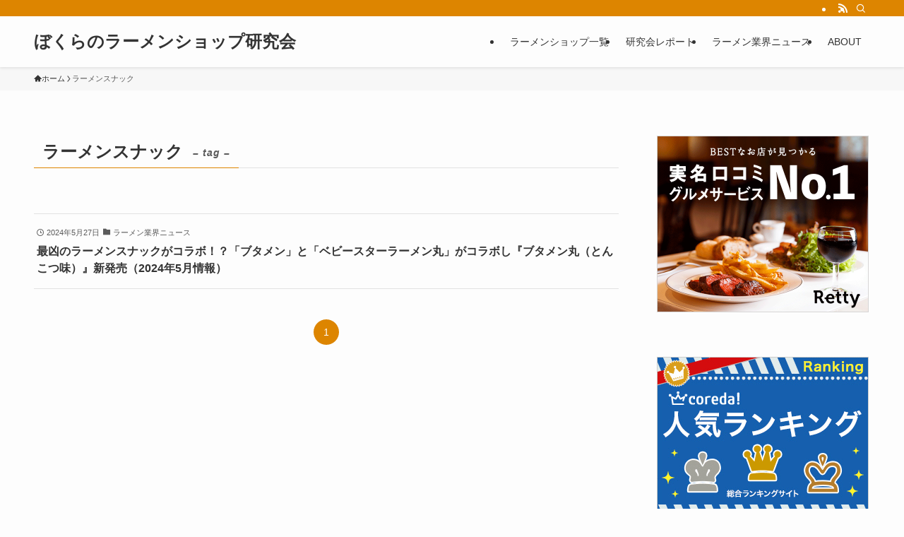

--- FILE ---
content_type: text/html; charset=UTF-8
request_url: https://or-z.biz/tag/%E3%83%A9%E3%83%BC%E3%83%A1%E3%83%B3%E3%82%B9%E3%83%8A%E3%83%83%E3%82%AF
body_size: 20697
content:
<!DOCTYPE html>
<html lang="ja" data-loaded="false" data-scrolled="false" data-spmenu="closed">
<head>
<meta charset="utf-8">
<meta name="format-detection" content="telephone=no">
<meta http-equiv="X-UA-Compatible" content="IE=edge">
<meta name="viewport" content="width=device-width, viewport-fit=cover">
<title>ラーメンスナック | ぼくらのラーメンショップ研究会</title>
<meta name='robots' content='max-image-preview:large' />

<!-- Google Tag Manager for WordPress by gtm4wp.com -->
<script data-cfasync="false" data-pagespeed-no-defer>
	var gtm4wp_datalayer_name = "dataLayer";
	var dataLayer = dataLayer || [];
</script>
<!-- End Google Tag Manager for WordPress by gtm4wp.com --><link rel='dns-prefetch' href='//www.googletagmanager.com' />
<link rel="alternate" type="application/rss+xml" title="ぼくらのラーメンショップ研究会 &raquo; フィード" href="https://or-z.biz/feed" />
<link rel="alternate" type="application/rss+xml" title="ぼくらのラーメンショップ研究会 &raquo; コメントフィード" href="https://or-z.biz/comments/feed" />
<link rel="alternate" type="application/rss+xml" title="ぼくらのラーメンショップ研究会 &raquo; ラーメンスナック タグのフィード" href="https://or-z.biz/tag/%e3%83%a9%e3%83%bc%e3%83%a1%e3%83%b3%e3%82%b9%e3%83%8a%e3%83%83%e3%82%af/feed" />

<!-- SEO SIMPLE PACK 3.6.2 -->
<link rel="canonical" href="https://or-z.biz/tag/%e3%83%a9%e3%83%bc%e3%83%a1%e3%83%b3%e3%82%b9%e3%83%8a%e3%83%83%e3%82%af">
<meta property="og:locale" content="ja_JP">
<meta property="og:type" content="website">
<meta property="og:title" content="ラーメンスナック | ぼくらのラーメンショップ研究会">
<meta property="og:url" content="https://or-z.biz/tag/%e3%83%a9%e3%83%bc%e3%83%a1%e3%83%b3%e3%82%b9%e3%83%8a%e3%83%83%e3%82%af">
<meta property="og:site_name" content="ぼくらのラーメンショップ研究会">
<meta name="twitter:card" content="summary">
<!-- / SEO SIMPLE PACK -->

<style id='wp-img-auto-sizes-contain-inline-css' type='text/css'>
img:is([sizes=auto i],[sizes^="auto," i]){contain-intrinsic-size:3000px 1500px}
/*# sourceURL=wp-img-auto-sizes-contain-inline-css */
</style>
<style id='wp-block-library-inline-css' type='text/css'>
:root{--wp-block-synced-color:#7a00df;--wp-block-synced-color--rgb:122,0,223;--wp-bound-block-color:var(--wp-block-synced-color);--wp-editor-canvas-background:#ddd;--wp-admin-theme-color:#007cba;--wp-admin-theme-color--rgb:0,124,186;--wp-admin-theme-color-darker-10:#006ba1;--wp-admin-theme-color-darker-10--rgb:0,107,160.5;--wp-admin-theme-color-darker-20:#005a87;--wp-admin-theme-color-darker-20--rgb:0,90,135;--wp-admin-border-width-focus:2px}@media (min-resolution:192dpi){:root{--wp-admin-border-width-focus:1.5px}}.wp-element-button{cursor:pointer}:root .has-very-light-gray-background-color{background-color:#eee}:root .has-very-dark-gray-background-color{background-color:#313131}:root .has-very-light-gray-color{color:#eee}:root .has-very-dark-gray-color{color:#313131}:root .has-vivid-green-cyan-to-vivid-cyan-blue-gradient-background{background:linear-gradient(135deg,#00d084,#0693e3)}:root .has-purple-crush-gradient-background{background:linear-gradient(135deg,#34e2e4,#4721fb 50%,#ab1dfe)}:root .has-hazy-dawn-gradient-background{background:linear-gradient(135deg,#faaca8,#dad0ec)}:root .has-subdued-olive-gradient-background{background:linear-gradient(135deg,#fafae1,#67a671)}:root .has-atomic-cream-gradient-background{background:linear-gradient(135deg,#fdd79a,#004a59)}:root .has-nightshade-gradient-background{background:linear-gradient(135deg,#330968,#31cdcf)}:root .has-midnight-gradient-background{background:linear-gradient(135deg,#020381,#2874fc)}:root{--wp--preset--font-size--normal:16px;--wp--preset--font-size--huge:42px}.has-regular-font-size{font-size:1em}.has-larger-font-size{font-size:2.625em}.has-normal-font-size{font-size:var(--wp--preset--font-size--normal)}.has-huge-font-size{font-size:var(--wp--preset--font-size--huge)}.has-text-align-center{text-align:center}.has-text-align-left{text-align:left}.has-text-align-right{text-align:right}.has-fit-text{white-space:nowrap!important}#end-resizable-editor-section{display:none}.aligncenter{clear:both}.items-justified-left{justify-content:flex-start}.items-justified-center{justify-content:center}.items-justified-right{justify-content:flex-end}.items-justified-space-between{justify-content:space-between}.screen-reader-text{border:0;clip-path:inset(50%);height:1px;margin:-1px;overflow:hidden;padding:0;position:absolute;width:1px;word-wrap:normal!important}.screen-reader-text:focus{background-color:#ddd;clip-path:none;color:#444;display:block;font-size:1em;height:auto;left:5px;line-height:normal;padding:15px 23px 14px;text-decoration:none;top:5px;width:auto;z-index:100000}html :where(.has-border-color){border-style:solid}html :where([style*=border-top-color]){border-top-style:solid}html :where([style*=border-right-color]){border-right-style:solid}html :where([style*=border-bottom-color]){border-bottom-style:solid}html :where([style*=border-left-color]){border-left-style:solid}html :where([style*=border-width]){border-style:solid}html :where([style*=border-top-width]){border-top-style:solid}html :where([style*=border-right-width]){border-right-style:solid}html :where([style*=border-bottom-width]){border-bottom-style:solid}html :where([style*=border-left-width]){border-left-style:solid}html :where(img[class*=wp-image-]){height:auto;max-width:100%}:where(figure){margin:0 0 1em}html :where(.is-position-sticky){--wp-admin--admin-bar--position-offset:var(--wp-admin--admin-bar--height,0px)}@media screen and (max-width:600px){html :where(.is-position-sticky){--wp-admin--admin-bar--position-offset:0px}}

/*# sourceURL=wp-block-library-inline-css */
</style><style id='global-styles-inline-css' type='text/css'>
:root{--wp--preset--aspect-ratio--square: 1;--wp--preset--aspect-ratio--4-3: 4/3;--wp--preset--aspect-ratio--3-4: 3/4;--wp--preset--aspect-ratio--3-2: 3/2;--wp--preset--aspect-ratio--2-3: 2/3;--wp--preset--aspect-ratio--16-9: 16/9;--wp--preset--aspect-ratio--9-16: 9/16;--wp--preset--color--black: #000;--wp--preset--color--cyan-bluish-gray: #abb8c3;--wp--preset--color--white: #fff;--wp--preset--color--pale-pink: #f78da7;--wp--preset--color--vivid-red: #cf2e2e;--wp--preset--color--luminous-vivid-orange: #ff6900;--wp--preset--color--luminous-vivid-amber: #fcb900;--wp--preset--color--light-green-cyan: #7bdcb5;--wp--preset--color--vivid-green-cyan: #00d084;--wp--preset--color--pale-cyan-blue: #8ed1fc;--wp--preset--color--vivid-cyan-blue: #0693e3;--wp--preset--color--vivid-purple: #9b51e0;--wp--preset--color--swl-main: var(--color_main);--wp--preset--color--swl-main-thin: var(--color_main_thin);--wp--preset--color--swl-gray: var(--color_gray);--wp--preset--color--swl-deep-01: var(--color_deep01);--wp--preset--color--swl-deep-02: var(--color_deep02);--wp--preset--color--swl-deep-03: var(--color_deep03);--wp--preset--color--swl-deep-04: var(--color_deep04);--wp--preset--color--swl-pale-01: var(--color_pale01);--wp--preset--color--swl-pale-02: var(--color_pale02);--wp--preset--color--swl-pale-03: var(--color_pale03);--wp--preset--color--swl-pale-04: var(--color_pale04);--wp--preset--gradient--vivid-cyan-blue-to-vivid-purple: linear-gradient(135deg,rgb(6,147,227) 0%,rgb(155,81,224) 100%);--wp--preset--gradient--light-green-cyan-to-vivid-green-cyan: linear-gradient(135deg,rgb(122,220,180) 0%,rgb(0,208,130) 100%);--wp--preset--gradient--luminous-vivid-amber-to-luminous-vivid-orange: linear-gradient(135deg,rgb(252,185,0) 0%,rgb(255,105,0) 100%);--wp--preset--gradient--luminous-vivid-orange-to-vivid-red: linear-gradient(135deg,rgb(255,105,0) 0%,rgb(207,46,46) 100%);--wp--preset--gradient--very-light-gray-to-cyan-bluish-gray: linear-gradient(135deg,rgb(238,238,238) 0%,rgb(169,184,195) 100%);--wp--preset--gradient--cool-to-warm-spectrum: linear-gradient(135deg,rgb(74,234,220) 0%,rgb(151,120,209) 20%,rgb(207,42,186) 40%,rgb(238,44,130) 60%,rgb(251,105,98) 80%,rgb(254,248,76) 100%);--wp--preset--gradient--blush-light-purple: linear-gradient(135deg,rgb(255,206,236) 0%,rgb(152,150,240) 100%);--wp--preset--gradient--blush-bordeaux: linear-gradient(135deg,rgb(254,205,165) 0%,rgb(254,45,45) 50%,rgb(107,0,62) 100%);--wp--preset--gradient--luminous-dusk: linear-gradient(135deg,rgb(255,203,112) 0%,rgb(199,81,192) 50%,rgb(65,88,208) 100%);--wp--preset--gradient--pale-ocean: linear-gradient(135deg,rgb(255,245,203) 0%,rgb(182,227,212) 50%,rgb(51,167,181) 100%);--wp--preset--gradient--electric-grass: linear-gradient(135deg,rgb(202,248,128) 0%,rgb(113,206,126) 100%);--wp--preset--gradient--midnight: linear-gradient(135deg,rgb(2,3,129) 0%,rgb(40,116,252) 100%);--wp--preset--font-size--small: 0.9em;--wp--preset--font-size--medium: 1.1em;--wp--preset--font-size--large: 1.25em;--wp--preset--font-size--x-large: 42px;--wp--preset--font-size--xs: 0.75em;--wp--preset--font-size--huge: 1.6em;--wp--preset--spacing--20: 0.44rem;--wp--preset--spacing--30: 0.67rem;--wp--preset--spacing--40: 1rem;--wp--preset--spacing--50: 1.5rem;--wp--preset--spacing--60: 2.25rem;--wp--preset--spacing--70: 3.38rem;--wp--preset--spacing--80: 5.06rem;--wp--preset--shadow--natural: 6px 6px 9px rgba(0, 0, 0, 0.2);--wp--preset--shadow--deep: 12px 12px 50px rgba(0, 0, 0, 0.4);--wp--preset--shadow--sharp: 6px 6px 0px rgba(0, 0, 0, 0.2);--wp--preset--shadow--outlined: 6px 6px 0px -3px rgb(255, 255, 255), 6px 6px rgb(0, 0, 0);--wp--preset--shadow--crisp: 6px 6px 0px rgb(0, 0, 0);}:where(.is-layout-flex){gap: 0.5em;}:where(.is-layout-grid){gap: 0.5em;}body .is-layout-flex{display: flex;}.is-layout-flex{flex-wrap: wrap;align-items: center;}.is-layout-flex > :is(*, div){margin: 0;}body .is-layout-grid{display: grid;}.is-layout-grid > :is(*, div){margin: 0;}:where(.wp-block-columns.is-layout-flex){gap: 2em;}:where(.wp-block-columns.is-layout-grid){gap: 2em;}:where(.wp-block-post-template.is-layout-flex){gap: 1.25em;}:where(.wp-block-post-template.is-layout-grid){gap: 1.25em;}.has-black-color{color: var(--wp--preset--color--black) !important;}.has-cyan-bluish-gray-color{color: var(--wp--preset--color--cyan-bluish-gray) !important;}.has-white-color{color: var(--wp--preset--color--white) !important;}.has-pale-pink-color{color: var(--wp--preset--color--pale-pink) !important;}.has-vivid-red-color{color: var(--wp--preset--color--vivid-red) !important;}.has-luminous-vivid-orange-color{color: var(--wp--preset--color--luminous-vivid-orange) !important;}.has-luminous-vivid-amber-color{color: var(--wp--preset--color--luminous-vivid-amber) !important;}.has-light-green-cyan-color{color: var(--wp--preset--color--light-green-cyan) !important;}.has-vivid-green-cyan-color{color: var(--wp--preset--color--vivid-green-cyan) !important;}.has-pale-cyan-blue-color{color: var(--wp--preset--color--pale-cyan-blue) !important;}.has-vivid-cyan-blue-color{color: var(--wp--preset--color--vivid-cyan-blue) !important;}.has-vivid-purple-color{color: var(--wp--preset--color--vivid-purple) !important;}.has-black-background-color{background-color: var(--wp--preset--color--black) !important;}.has-cyan-bluish-gray-background-color{background-color: var(--wp--preset--color--cyan-bluish-gray) !important;}.has-white-background-color{background-color: var(--wp--preset--color--white) !important;}.has-pale-pink-background-color{background-color: var(--wp--preset--color--pale-pink) !important;}.has-vivid-red-background-color{background-color: var(--wp--preset--color--vivid-red) !important;}.has-luminous-vivid-orange-background-color{background-color: var(--wp--preset--color--luminous-vivid-orange) !important;}.has-luminous-vivid-amber-background-color{background-color: var(--wp--preset--color--luminous-vivid-amber) !important;}.has-light-green-cyan-background-color{background-color: var(--wp--preset--color--light-green-cyan) !important;}.has-vivid-green-cyan-background-color{background-color: var(--wp--preset--color--vivid-green-cyan) !important;}.has-pale-cyan-blue-background-color{background-color: var(--wp--preset--color--pale-cyan-blue) !important;}.has-vivid-cyan-blue-background-color{background-color: var(--wp--preset--color--vivid-cyan-blue) !important;}.has-vivid-purple-background-color{background-color: var(--wp--preset--color--vivid-purple) !important;}.has-black-border-color{border-color: var(--wp--preset--color--black) !important;}.has-cyan-bluish-gray-border-color{border-color: var(--wp--preset--color--cyan-bluish-gray) !important;}.has-white-border-color{border-color: var(--wp--preset--color--white) !important;}.has-pale-pink-border-color{border-color: var(--wp--preset--color--pale-pink) !important;}.has-vivid-red-border-color{border-color: var(--wp--preset--color--vivid-red) !important;}.has-luminous-vivid-orange-border-color{border-color: var(--wp--preset--color--luminous-vivid-orange) !important;}.has-luminous-vivid-amber-border-color{border-color: var(--wp--preset--color--luminous-vivid-amber) !important;}.has-light-green-cyan-border-color{border-color: var(--wp--preset--color--light-green-cyan) !important;}.has-vivid-green-cyan-border-color{border-color: var(--wp--preset--color--vivid-green-cyan) !important;}.has-pale-cyan-blue-border-color{border-color: var(--wp--preset--color--pale-cyan-blue) !important;}.has-vivid-cyan-blue-border-color{border-color: var(--wp--preset--color--vivid-cyan-blue) !important;}.has-vivid-purple-border-color{border-color: var(--wp--preset--color--vivid-purple) !important;}.has-vivid-cyan-blue-to-vivid-purple-gradient-background{background: var(--wp--preset--gradient--vivid-cyan-blue-to-vivid-purple) !important;}.has-light-green-cyan-to-vivid-green-cyan-gradient-background{background: var(--wp--preset--gradient--light-green-cyan-to-vivid-green-cyan) !important;}.has-luminous-vivid-amber-to-luminous-vivid-orange-gradient-background{background: var(--wp--preset--gradient--luminous-vivid-amber-to-luminous-vivid-orange) !important;}.has-luminous-vivid-orange-to-vivid-red-gradient-background{background: var(--wp--preset--gradient--luminous-vivid-orange-to-vivid-red) !important;}.has-very-light-gray-to-cyan-bluish-gray-gradient-background{background: var(--wp--preset--gradient--very-light-gray-to-cyan-bluish-gray) !important;}.has-cool-to-warm-spectrum-gradient-background{background: var(--wp--preset--gradient--cool-to-warm-spectrum) !important;}.has-blush-light-purple-gradient-background{background: var(--wp--preset--gradient--blush-light-purple) !important;}.has-blush-bordeaux-gradient-background{background: var(--wp--preset--gradient--blush-bordeaux) !important;}.has-luminous-dusk-gradient-background{background: var(--wp--preset--gradient--luminous-dusk) !important;}.has-pale-ocean-gradient-background{background: var(--wp--preset--gradient--pale-ocean) !important;}.has-electric-grass-gradient-background{background: var(--wp--preset--gradient--electric-grass) !important;}.has-midnight-gradient-background{background: var(--wp--preset--gradient--midnight) !important;}.has-small-font-size{font-size: var(--wp--preset--font-size--small) !important;}.has-medium-font-size{font-size: var(--wp--preset--font-size--medium) !important;}.has-large-font-size{font-size: var(--wp--preset--font-size--large) !important;}.has-x-large-font-size{font-size: var(--wp--preset--font-size--x-large) !important;}
/*# sourceURL=global-styles-inline-css */
</style>

<link rel='stylesheet' id='swell-icons-css' href='https://or-z.biz/wp-content/themes/swell/build/css/swell-icons.css?ver=2.10.0' type='text/css' media='all' />
<link rel='stylesheet' id='main_style-css' href='https://or-z.biz/wp-content/themes/swell/build/css/main.css?ver=2.10.0' type='text/css' media='all' />
<link rel='stylesheet' id='swell_blocks-css' href='https://or-z.biz/wp-content/themes/swell/build/css/blocks.css?ver=2.10.0' type='text/css' media='all' />
<style id='swell_custom-inline-css' type='text/css'>
:root{--swl-fz--content:4vw;--swl-font_family:"游ゴシック体", "Yu Gothic", YuGothic, "Hiragino Kaku Gothic ProN", "Hiragino Sans", Meiryo, sans-serif;--swl-font_weight:500;--color_main:#dd8500;--color_text:#333;--color_link:#dd8500;--color_htag:#dd8500;--color_bg:#fdfdfd;--color_gradient1:#d8ffff;--color_gradient2:#87e7ff;--color_main_thin:rgba(255, 166, 0, 0.05 );--color_main_dark:rgba(166, 100, 0, 1 );--color_list_check:#dd8500;--color_list_num:#dd8500;--color_list_good:#86dd7b;--color_list_triangle:#f4e03a;--color_list_bad:#f36060;--color_faq_q:#d55656;--color_faq_a:#6599b7;--color_icon_good:#3cd250;--color_icon_good_bg:#ecffe9;--color_icon_bad:#4b73eb;--color_icon_bad_bg:#eafaff;--color_icon_info:#f578b4;--color_icon_info_bg:#fff0fa;--color_icon_announce:#ffa537;--color_icon_announce_bg:#fff5f0;--color_icon_pen:#7a7a7a;--color_icon_pen_bg:#f7f7f7;--color_icon_book:#787364;--color_icon_book_bg:#f8f6ef;--color_icon_point:#ffa639;--color_icon_check:#86d67c;--color_icon_batsu:#f36060;--color_icon_hatena:#5295cc;--color_icon_caution:#f7da38;--color_icon_memo:#84878a;--color_deep01:#e44141;--color_deep02:#3d79d5;--color_deep03:#63a84d;--color_deep04:#f09f4d;--color_pale01:#fff2f0;--color_pale02:#f3f8fd;--color_pale03:#f1f9ee;--color_pale04:#fdf9ee;--color_mark_blue:#b7e3ff;--color_mark_green:#bdf9c3;--color_mark_yellow:#fcf69f;--color_mark_orange:#ffddbc;--border01:solid 1px var(--color_main);--border02:double 4px var(--color_main);--border03:dashed 2px var(--color_border);--border04:solid 4px var(--color_gray);--card_posts_thumb_ratio:61.805%;--list_posts_thumb_ratio:56.25%;--big_posts_thumb_ratio:70.721%;--thumb_posts_thumb_ratio:61.805%;--blogcard_thumb_ratio:56.25%;--color_header_bg:#fdfdfd;--color_header_text:#333;--color_footer_bg:#fdfdfd;--color_footer_text:#333;--container_size:1200px;--article_size:900px;--logo_size_sp:48px;--logo_size_pc:40px;--logo_size_pcfix:32px;}.swl-cell-bg[data-icon="doubleCircle"]{--cell-icon-color:#ffc977}.swl-cell-bg[data-icon="circle"]{--cell-icon-color:#94e29c}.swl-cell-bg[data-icon="triangle"]{--cell-icon-color:#eeda2f}.swl-cell-bg[data-icon="close"]{--cell-icon-color:#ec9191}.swl-cell-bg[data-icon="hatena"]{--cell-icon-color:#93c9da}.swl-cell-bg[data-icon="check"]{--cell-icon-color:#94e29c}.swl-cell-bg[data-icon="line"]{--cell-icon-color:#9b9b9b}.cap_box[data-colset="col1"]{--capbox-color:#f59b5f;--capbox-color--bg:#fff8eb}.cap_box[data-colset="col2"]{--capbox-color:#5fb9f5;--capbox-color--bg:#edf5ff}.cap_box[data-colset="col3"]{--capbox-color:#2fcd90;--capbox-color--bg:#eafaf2}.red_{--the-btn-color:#f74a4a;--the-btn-color2:#ffbc49;--the-solid-shadow: rgba(185, 56, 56, 1 )}.blue_{--the-btn-color:#338df4;--the-btn-color2:#35eaff;--the-solid-shadow: rgba(38, 106, 183, 1 )}.green_{--the-btn-color:#62d847;--the-btn-color2:#7bf7bd;--the-solid-shadow: rgba(74, 162, 53, 1 )}.is-style-btn_normal{--the-btn-radius:80px}.is-style-btn_solid{--the-btn-radius:80px}.is-style-btn_shiny{--the-btn-radius:80px}.is-style-btn_line{--the-btn-radius:80px}.post_content blockquote{padding:1.5em 2em 1.5em 3em}.post_content blockquote::before{content:"";display:block;width:5px;height:calc(100% - 3em);top:1.5em;left:1.5em;border-left:solid 1px rgba(180,180,180,.75);border-right:solid 1px rgba(180,180,180,.75);}.mark_blue{background:-webkit-linear-gradient(transparent 64%,var(--color_mark_blue) 0%);background:linear-gradient(transparent 64%,var(--color_mark_blue) 0%)}.mark_green{background:-webkit-linear-gradient(transparent 64%,var(--color_mark_green) 0%);background:linear-gradient(transparent 64%,var(--color_mark_green) 0%)}.mark_yellow{background:-webkit-linear-gradient(transparent 64%,var(--color_mark_yellow) 0%);background:linear-gradient(transparent 64%,var(--color_mark_yellow) 0%)}.mark_orange{background:-webkit-linear-gradient(transparent 64%,var(--color_mark_orange) 0%);background:linear-gradient(transparent 64%,var(--color_mark_orange) 0%)}[class*="is-style-icon_"]{color:#333;border-width:0}[class*="is-style-big_icon_"]{border-width:2px;border-style:solid}[data-col="gray"] .c-balloon__text{background:#f7f7f7;border-color:#ccc}[data-col="gray"] .c-balloon__before{border-right-color:#f7f7f7}[data-col="green"] .c-balloon__text{background:#d1f8c2;border-color:#9ddd93}[data-col="green"] .c-balloon__before{border-right-color:#d1f8c2}[data-col="blue"] .c-balloon__text{background:#e2f6ff;border-color:#93d2f0}[data-col="blue"] .c-balloon__before{border-right-color:#e2f6ff}[data-col="red"] .c-balloon__text{background:#ffebeb;border-color:#f48789}[data-col="red"] .c-balloon__before{border-right-color:#ffebeb}[data-col="yellow"] .c-balloon__text{background:#f9f7d2;border-color:#fbe593}[data-col="yellow"] .c-balloon__before{border-right-color:#f9f7d2}.-type-list2 .p-postList__body::after,.-type-big .p-postList__body::after{content: "READ MORE »";}.c-postThumb__cat{background-color:#dd8500;color:#fff;background-image: repeating-linear-gradient(-45deg,rgba(255,255,255,.1),rgba(255,255,255,.1) 6px,transparent 6px,transparent 12px)}.post_content > h2:not(.is-style-section_ttl):first-letter{font-size:1.5em;padding:0 2px 4px 2px;border-bottom:solid 2px;color:var(--color_htag)}.post_content h2:where(:not([class^="swell-block-"]):not(.faq_q):not(.p-postList__title))::before{position:absolute;display:block;pointer-events:none}.post_content h3:where(:not([class^="swell-block-"]):not(.faq_q):not(.p-postList__title)){padding:0 .5em .5em}.post_content h3:where(:not([class^="swell-block-"]):not(.faq_q):not(.p-postList__title))::before{content:"";width:100%;height:2px;background: repeating-linear-gradient(90deg, var(--color_htag) 0%, var(--color_htag) 20%, rgba(255, 200, 0, 0.2 ) 90%, rgba(255, 200, 0, 0.2 ) 100%)}.post_content h4:where(:not([class^="swell-block-"]):not(.faq_q):not(.p-postList__title)){padding:0 0 0 16px;border-left:solid 2px var(--color_htag)}.post_content p > strong{padding: 0 4px 3px;border-bottom: 1px dashed #bbb}.l-header{box-shadow: 0 1px 4px rgba(0,0,0,.12)}.l-header__bar{color:#fff;background:var(--color_main)}.l-header__menuBtn{order:1}.l-header__customBtn{order:3}.c-gnav a::after{background:var(--color_main);width:100%;height:2px;transform:scaleX(0)}.p-spHeadMenu .menu-item.-current{border-bottom-color:var(--color_main)}.c-gnav > li:hover > a::after,.c-gnav > .-current > a::after{transform: scaleX(1)}.c-gnav .sub-menu{color:#333;background:#fff}#pagetop{border-radius:50%}.c-widget__title.-spmenu{padding:.5em .75em;border-radius:var(--swl-radius--2, 0px);background:var(--color_main);color:#fff;}.c-widget__title.-footer{padding:.5em}.c-widget__title.-footer::before{content:"";bottom:0;left:0;width:40%;z-index:1;background:var(--color_main)}.c-widget__title.-footer::after{content:"";bottom:0;left:0;width:100%;background:var(--color_border)}.c-secTitle{border-left:solid 2px var(--color_main);padding:0em .75em}.p-spMenu{color:#333}.p-spMenu__inner::before{background:#fdfdfd;opacity:1}.p-spMenu__overlay{background:#000;opacity:0.6}[class*="page-numbers"]{border-radius:50%;margin:4px;color:#fff;background-color:#dedede}.l-topTitleArea.c-filterLayer::before{background-color:#000;opacity:0;content:""}@media screen and (min-width: 960px){:root{}}@media screen and (max-width: 959px){:root{}.l-header__logo{order:2;text-align:center}}@media screen and (min-width: 600px){:root{--swl-fz--content:15px;}}@media screen and (max-width: 599px){:root{}}@media (min-width: 1108px) {.alignwide{left:-100px;width:calc(100% + 200px);}}@media (max-width: 1108px) {.-sidebar-off .swell-block-fullWide__inner.l-container .alignwide{left:0px;width:100%;}}.l-header__bar{position:relative;width:100%}.l-header__bar .c-catchphrase{color:inherit;font-size:12px;letter-spacing:var(--swl-letter_spacing,.2px);line-height:14px;margin-right:auto;overflow:hidden;padding:4px 0;white-space:nowrap;width:50%}.l-header__bar .c-iconList .c-iconList__link{margin:0;padding:4px 6px}.l-header__barInner{align-items:center;display:flex;justify-content:flex-end}@media (min-width:960px){.-series .l-header__inner{align-items:stretch;display:flex}.-series .l-header__logo{align-items:center;display:flex;flex-wrap:wrap;margin-right:24px;padding:16px 0}.-series .l-header__logo .c-catchphrase{font-size:13px;padding:4px 0}.-series .c-headLogo{margin-right:16px}.-series-right .l-header__inner{justify-content:space-between}.-series-right .c-gnavWrap{margin-left:auto}.-series-right .w-header{margin-left:12px}.-series-left .w-header{margin-left:auto}}@media (min-width:960px) and (min-width:600px){.-series .c-headLogo{max-width:400px}}.c-submenuToggleBtn:after{content:"";height:100%;left:0;position:absolute;top:0;width:100%;z-index:0}.c-submenuToggleBtn{cursor:pointer;display:block;height:2em;line-height:2;position:absolute;right:8px;text-align:center;top:50%;-webkit-transform:translateY(-50%);transform:translateY(-50%);width:2em;z-index:1}.c-submenuToggleBtn:before{content:"\e910";display:inline-block;font-family:icomoon;font-size:14px;transition:-webkit-transform .25s;transition:transform .25s;transition:transform .25s,-webkit-transform .25s}.c-submenuToggleBtn:after{border:1px solid;opacity:.15;transition:background-color .25s}.c-submenuToggleBtn.is-opened:before{-webkit-transform:rotate(-180deg);transform:rotate(-180deg)}.widget_categories>ul>.cat-item>a,.wp-block-categories-list>li>a{padding-left:1.75em}.c-listMenu a{padding:.75em .5em;position:relative}.c-gnav .sub-menu a:not(:last-child),.c-listMenu a:not(:last-child){padding-right:40px}.c-gnav .sub-menu .sub-menu{box-shadow:none}.c-gnav .sub-menu .sub-menu,.c-listMenu .children,.c-listMenu .sub-menu{height:0;margin:0;opacity:0;overflow:hidden;position:relative;transition:.25s}.c-gnav .sub-menu .sub-menu.is-opened,.c-listMenu .children.is-opened,.c-listMenu .sub-menu.is-opened{height:auto;opacity:1;visibility:visible}.c-gnav .sub-menu .sub-menu a,.c-listMenu .children a,.c-listMenu .sub-menu a{font-size:.9em;padding-left:1.5em}.c-gnav .sub-menu .sub-menu ul a,.c-listMenu .children ul a,.c-listMenu .sub-menu ul a{padding-left:2.25em}@media (min-width:600px){.c-submenuToggleBtn{height:28px;line-height:28px;transition:background-color .25s;width:28px}}@media (min-width:960px){.c-submenuToggleBtn:hover:after{background-color:currentcolor}}:root{--color_content_bg:var(--color_bg);}.c-widget__title.-side{padding:.5em}.c-widget__title.-side::before{content:"";bottom:0;left:0;width:40%;z-index:1;background:var(--color_main)}.c-widget__title.-side::after{content:"";bottom:0;left:0;width:100%;background:var(--color_border)}@media screen and (min-width: 960px){:root{}}@media screen and (max-width: 959px){:root{}}@media screen and (min-width: 600px){:root{}}@media screen and (max-width: 599px){:root{}}.swell-block-fullWide__inner.l-container{--swl-fw_inner_pad:var(--swl-pad_container,0px)}@media (min-width:960px){.-sidebar-on .l-content .alignfull,.-sidebar-on .l-content .alignwide{left:-16px;width:calc(100% + 32px)}.swell-block-fullWide__inner.l-article{--swl-fw_inner_pad:var(--swl-pad_post_content,0px)}.-sidebar-on .swell-block-fullWide__inner .alignwide{left:0;width:100%}.-sidebar-on .swell-block-fullWide__inner .alignfull{left:calc(0px - var(--swl-fw_inner_pad, 0))!important;margin-left:0!important;margin-right:0!important;width:calc(100% + var(--swl-fw_inner_pad, 0)*2)!important}}.-index-off .p-toc,.swell-toc-placeholder:empty{display:none}.p-toc.-modal{height:100%;margin:0;overflow-y:auto;padding:0}#main_content .p-toc{border-radius:var(--swl-radius--2,0);margin:4em auto;max-width:800px}#sidebar .p-toc{margin-top:-.5em}.p-toc .__pn:before{content:none!important;counter-increment:none}.p-toc .__prev{margin:0 0 1em}.p-toc .__next{margin:1em 0 0}.p-toc.is-omitted:not([data-omit=ct]) [data-level="2"] .p-toc__childList{height:0;margin-bottom:-.5em;visibility:hidden}.p-toc.is-omitted:not([data-omit=nest]){position:relative}.p-toc.is-omitted:not([data-omit=nest]):before{background:linear-gradient(hsla(0,0%,100%,0),var(--color_bg));bottom:5em;content:"";height:4em;left:0;opacity:.75;pointer-events:none;position:absolute;width:100%;z-index:1}.p-toc.is-omitted:not([data-omit=nest]):after{background:var(--color_bg);bottom:0;content:"";height:5em;left:0;opacity:.75;position:absolute;width:100%;z-index:1}.p-toc.is-omitted:not([data-omit=nest]) .__next,.p-toc.is-omitted:not([data-omit=nest]) [data-omit="1"]{display:none}.p-toc .p-toc__expandBtn{background-color:#f7f7f7;border:rgba(0,0,0,.2);border-radius:5em;box-shadow:0 0 0 1px #bbb;color:#333;display:block;font-size:14px;line-height:1.5;margin:.75em auto 0;min-width:6em;padding:.5em 1em;position:relative;transition:box-shadow .25s;z-index:2}.p-toc[data-omit=nest] .p-toc__expandBtn{display:inline-block;font-size:13px;margin:0 0 0 1.25em;padding:.5em .75em}.p-toc:not([data-omit=nest]) .p-toc__expandBtn:after,.p-toc:not([data-omit=nest]) .p-toc__expandBtn:before{border-top-color:inherit;border-top-style:dotted;border-top-width:3px;content:"";display:block;height:1px;position:absolute;top:calc(50% - 1px);transition:border-color .25s;width:100%;width:22px}.p-toc:not([data-omit=nest]) .p-toc__expandBtn:before{right:calc(100% + 1em)}.p-toc:not([data-omit=nest]) .p-toc__expandBtn:after{left:calc(100% + 1em)}.p-toc.is-expanded .p-toc__expandBtn{border-color:transparent}.p-toc__ttl{display:block;font-size:1.2em;line-height:1;position:relative;text-align:center}.p-toc__ttl:before{content:"\e918";display:inline-block;font-family:icomoon;margin-right:.5em;padding-bottom:2px;vertical-align:middle}#index_modal .p-toc__ttl{margin-bottom:.5em}.p-toc__list li{line-height:1.6}.p-toc__list>li+li{margin-top:.5em}.p-toc__list .p-toc__childList{padding-left:.5em}.p-toc__list [data-level="3"]{font-size:.9em}.p-toc__list .mininote{display:none}.post_content .p-toc__list{padding-left:0}#sidebar .p-toc__list{margin-bottom:0}#sidebar .p-toc__list .p-toc__childList{padding-left:0}.p-toc__link{color:inherit;font-size:inherit;text-decoration:none}.p-toc__link:hover{opacity:.8}.p-toc.-double{background:var(--color_gray);background:linear-gradient(-45deg,transparent 25%,var(--color_gray) 25%,var(--color_gray) 50%,transparent 50%,transparent 75%,var(--color_gray) 75%,var(--color_gray));background-clip:padding-box;background-size:4px 4px;border-bottom:4px double var(--color_border);border-top:4px double var(--color_border);padding:1.5em 1em 1em}.p-toc.-double .p-toc__ttl{margin-bottom:.75em}@media (min-width:960px){#main_content .p-toc{width:92%}}@media (hover:hover){.p-toc .p-toc__expandBtn:hover{border-color:transparent;box-shadow:0 0 0 2px currentcolor}}@media (min-width:600px){.p-toc.-double{padding:2em}}
/*# sourceURL=swell_custom-inline-css */
</style>
<link rel='stylesheet' id='swell-parts/footer-css' href='https://or-z.biz/wp-content/themes/swell/build/css/modules/parts/footer.css?ver=2.10.0' type='text/css' media='all' />
<link rel='stylesheet' id='swell-page/term-css' href='https://or-z.biz/wp-content/themes/swell/build/css/modules/page/term.css?ver=2.10.0' type='text/css' media='all' />
<style id='classic-theme-styles-inline-css' type='text/css'>
/*! This file is auto-generated */
.wp-block-button__link{color:#fff;background-color:#32373c;border-radius:9999px;box-shadow:none;text-decoration:none;padding:calc(.667em + 2px) calc(1.333em + 2px);font-size:1.125em}.wp-block-file__button{background:#32373c;color:#fff;text-decoration:none}
/*# sourceURL=/wp-includes/css/classic-themes.min.css */
</style>
<link rel='stylesheet' id='child_style-css' href='https://or-z.biz/wp-content/themes/swell_child/style.css?ver=2024042531205' type='text/css' media='all' />
<script type="text/javascript" id="gtmkit-js-before" data-cfasync="false" data-nowprocket="" data-cookieconsent="ignore">
/* <![CDATA[ */
		window.gtmkit_settings = {"datalayer_name":"dataLayer","console_log":false};
		window.gtmkit_data = {};
		window.dataLayer = window.dataLayer || [];
				
//# sourceURL=gtmkit-js-before
/* ]]> */
</script>
<script type="text/javascript" id="gtmkit-container-js-after" data-cfasync="false" data-nowprocket="" data-cookieconsent="ignore">
/* <![CDATA[ */
/* Google Tag Manager */
(function(w,d,s,l,i){w[l]=w[l]||[];w[l].push({'gtm.start':
new Date().getTime(),event:'gtm.js'});var f=d.getElementsByTagName(s)[0],
j=d.createElement(s),dl=l!='dataLayer'?'&l='+l:'';j.async=true;j.src=
'https://www.googletagmanager.com/gtm.js?id='+i+dl;f.parentNode.insertBefore(j,f);
})(window,document,'script','dataLayer','GTM-NG36WRC9');
/* End Google Tag Manager */

//# sourceURL=gtmkit-container-js-after
/* ]]> */
</script>
<script type="text/javascript" id="gtmkit-datalayer-js-before" data-cfasync="false" data-nowprocket="" data-cookieconsent="ignore">
/* <![CDATA[ */
const gtmkit_dataLayer_content = {"pageType":"post"};
dataLayer.push( gtmkit_dataLayer_content );

//# sourceURL=gtmkit-datalayer-js-before
/* ]]> */
</script>

<!-- Site Kit によって追加された Google タグ（gtag.js）スニペット -->
<!-- Google アナリティクス スニペット (Site Kit が追加) -->
<script type="text/javascript" src="https://www.googletagmanager.com/gtag/js?id=GT-MQP9QG44" id="google_gtagjs-js" async></script>
<script type="text/javascript" id="google_gtagjs-js-after">
/* <![CDATA[ */
window.dataLayer = window.dataLayer || [];function gtag(){dataLayer.push(arguments);}
gtag("set","linker",{"domains":["or-z.biz"]});
gtag("js", new Date());
gtag("set", "developer_id.dZTNiMT", true);
gtag("config", "GT-MQP9QG44");
//# sourceURL=google_gtagjs-js-after
/* ]]> */
</script>

<noscript><link href="https://or-z.biz/wp-content/themes/swell/build/css/noscript.css" rel="stylesheet"></noscript>
<link rel="https://api.w.org/" href="https://or-z.biz/wp-json/" /><link rel="alternate" title="JSON" type="application/json" href="https://or-z.biz/wp-json/wp/v2/tags/103" /><meta name="generator" content="Site Kit by Google 1.170.0" />
<!-- Google Tag Manager for WordPress by gtm4wp.com -->
<!-- GTM Container placement set to automatic -->
<script data-cfasync="false" data-pagespeed-no-defer>
	var dataLayer_content = {"pagePostType":"post","pagePostType2":"tag-post"};
	dataLayer.push( dataLayer_content );
</script>
<script data-cfasync="false" data-pagespeed-no-defer>
(function(w,d,s,l,i){w[l]=w[l]||[];w[l].push({'gtm.start':
new Date().getTime(),event:'gtm.js'});var f=d.getElementsByTagName(s)[0],
j=d.createElement(s),dl=l!='dataLayer'?'&l='+l:'';j.async=true;j.src=
'//www.googletagmanager.com/gtm.js?id='+i+dl;f.parentNode.insertBefore(j,f);
})(window,document,'script','dataLayer','GTM-NG36WRC9');
</script>
<!-- End Google Tag Manager for WordPress by gtm4wp.com --><meta name="google-site-verification" content="VNy998a114BAHaKQhJ3OUm8vFdvQPVHrY2fzJ1qUKNQ">
<!-- Site Kit が追加した Google AdSense メタタグ -->
<meta name="google-adsense-platform-account" content="ca-host-pub-2644536267352236">
<meta name="google-adsense-platform-domain" content="sitekit.withgoogle.com">
<!-- Site Kit が追加した End Google AdSense メタタグ -->
<link rel="icon" href="https://or-z.biz/wp-content/uploads/2024/05/nu00570.jpg" sizes="32x32" />
<link rel="icon" href="https://or-z.biz/wp-content/uploads/2024/05/nu00570.jpg" sizes="192x192" />
<link rel="apple-touch-icon" href="https://or-z.biz/wp-content/uploads/2024/05/nu00570.jpg" />
<meta name="msapplication-TileImage" content="https://or-z.biz/wp-content/uploads/2024/05/nu00570.jpg" />

<link rel="stylesheet" href="https://or-z.biz/wp-content/themes/swell/build/css/print.css" media="print" >
</head>
<body>

<!-- GTM Container placement set to automatic -->
<!-- Google Tag Manager (noscript) -->
				<noscript><iframe src="https://www.googletagmanager.com/ns.html?id=GTM-NG36WRC9" height="0" width="0" style="display:none;visibility:hidden" aria-hidden="true"></iframe></noscript>
<!-- End Google Tag Manager (noscript) --><div id="body_wrap" class="archive tag tag-103 wp-theme-swell wp-child-theme-swell_child -index-off -sidebar-on -frame-off id_103" >
<div id="sp_menu" class="p-spMenu -left">
	<div class="p-spMenu__inner">
		<div class="p-spMenu__closeBtn">
			<button class="c-iconBtn -menuBtn c-plainBtn" data-onclick="toggleMenu" aria-label="メニューを閉じる">
				<i class="c-iconBtn__icon icon-close-thin"></i>
			</button>
		</div>
		<div class="p-spMenu__body">
			<div class="c-widget__title -spmenu">
				MENU			</div>
			<div class="p-spMenu__nav">
				<ul class="c-spnav c-listMenu"><li class="menu-item menu-item-type-post_type menu-item-object-page menu-item-1505"><a href="https://or-z.biz/ramenshop">ラーメンショップ一覧</a></li>
<li class="menu-item menu-item-type-taxonomy menu-item-object-category menu-item-1503"><a href="https://or-z.biz/category/report">研究会レポート</a></li>
<li class="menu-item menu-item-type-taxonomy menu-item-object-category menu-item-1571"><a href="https://or-z.biz/category/news">ラーメン業界ニュース</a></li>
<li class="menu-item menu-item-type-post_type menu-item-object-page menu-item-1504"><a href="https://or-z.biz/about">ABOUT</a></li>
</ul>			</div>
					</div>
	</div>
	<div class="p-spMenu__overlay c-overlay" data-onclick="toggleMenu"></div>
</div>
<header id="header" class="l-header -series -series-right" data-spfix="0">
	<div class="l-header__bar pc_">
	<div class="l-header__barInner l-container">
		<div class="c-catchphrase"></div><ul class="c-iconList">
						<li class="c-iconList__item -rss">
						<a href="https://or-z.biz/feed" target="_blank" rel="noopener" class="c-iconList__link u-fz-14 hov-flash" aria-label="rss">
							<i class="c-iconList__icon icon-rss" role="presentation"></i>
						</a>
					</li>
									<li class="c-iconList__item -search">
						<button class="c-iconList__link c-plainBtn u-fz-14 hov-flash" data-onclick="toggleSearch" aria-label="検索">
							<i class="c-iconList__icon icon-search" role="presentation"></i>
						</button>
					</li>
				</ul>
	</div>
</div>
	<div class="l-header__inner l-container">
		<div class="l-header__logo">
			<div class="c-headLogo -txt"><a href="https://or-z.biz/" title="ぼくらのラーメンショップ研究会" class="c-headLogo__link" rel="home">ぼくらのラーメンショップ研究会</a></div>					</div>
		<nav id="gnav" class="l-header__gnav c-gnavWrap">
					<ul class="c-gnav">
			<li class="menu-item menu-item-type-post_type menu-item-object-page menu-item-1505"><a href="https://or-z.biz/ramenshop"><span class="ttl">ラーメンショップ一覧</span></a></li>
<li class="menu-item menu-item-type-taxonomy menu-item-object-category menu-item-1503"><a href="https://or-z.biz/category/report"><span class="ttl">研究会レポート</span></a></li>
<li class="menu-item menu-item-type-taxonomy menu-item-object-category menu-item-1571"><a href="https://or-z.biz/category/news"><span class="ttl">ラーメン業界ニュース</span></a></li>
<li class="menu-item menu-item-type-post_type menu-item-object-page menu-item-1504"><a href="https://or-z.biz/about"><span class="ttl">ABOUT</span></a></li>
					</ul>
			</nav>
		<div class="l-header__customBtn sp_">
			<button class="c-iconBtn c-plainBtn" data-onclick="toggleSearch" aria-label="検索ボタン">
			<i class="c-iconBtn__icon icon-search"></i>
					</button>
	</div>
<div class="l-header__menuBtn sp_">
	<button class="c-iconBtn -menuBtn c-plainBtn" data-onclick="toggleMenu" aria-label="メニューボタン">
		<i class="c-iconBtn__icon icon-menu-thin"></i>
			</button>
</div>
	</div>
	</header>
<div id="breadcrumb" class="p-breadcrumb -bg-on"><ol class="p-breadcrumb__list l-container"><li class="p-breadcrumb__item"><a href="https://or-z.biz/" class="p-breadcrumb__text"><span class="__home icon-home"> ホーム</span></a></li><li class="p-breadcrumb__item"><span class="p-breadcrumb__text">ラーメンスナック</span></li></ol></div><div id="content" class="l-content l-container" >
<main id="main_content" class="l-mainContent l-article">
	<div class="l-mainContent__inner">
		<h1 class="c-pageTitle" data-style="b_bottom"><span class="c-pageTitle__inner">ラーメンスナック<small class="c-pageTitle__subTitle u-fz-14">– tag –</small></span></h1>		<div class="p-termContent l-parent">
					<div class="c-tabBody p-postListTabBody">
				<div id="post_list_tab_1" class="c-tabBody__item" aria-hidden="false">
				<ul class="p-postList -type-simple"><li class="p-postList__item">
	<a href="https://or-z.biz/news/1868" class="p-postList__link">
		<div class="p-postList__body">
			<div class="p-postList__meta">
				<div class="p-postList__times c-postTimes u-thin">
	<time class="c-postTimes__posted icon-posted" datetime="2024-05-27" aria-label="公開日">2024年5月27日</time></div>
		<span class="p-postList__cat u-thin icon-folder" data-cat-id="74">ラーメン業界ニュース</span>
				</div>
			<h2 class="p-postList__title">最凶のラーメンスナックがコラボ！？「ブタメン」と「ベビースターラーメン丸」がコラボし『ブタメン丸（とんこつ味）』新発売（2024年5月情報）</h2>		</div>
	</a>
</li>
</ul><div class="c-pagination">
<span class="page-numbers current">1</span></div>
				</div>
								</div>
					</div>
	</div>
</main>
<aside id="sidebar" class="l-sidebar">
	<div id="swell_ad_widget-2" class="c-widget widget_swell_ad_widget"><a href="https://px.a8.net/svt/ejp?a8mat=3Z72YT+UDD4A+4EI4+BXB8X" rel="nofollow">
<img border="0" width="300" height="250" alt="" src="https://www28.a8.net/svt/bgt?aid=240515525051&wid=012&eno=01&mid=s00000020542002003000&mc=1"></a>
<img border="0" width="1" height="1" src="https://www17.a8.net/0.gif?a8mat=3Z72YT+UDD4A+4EI4+BXB8X" alt=""></div><div id="swell_ad_widget-3" class="c-widget widget_swell_ad_widget"><a href="https://px.a8.net/svt/ejp?a8mat=3ZBKMV+DRCWKQ+5JH4+5YZ75" rel="nofollow">
<img border="0" width="300" height="250" alt="" src="https://www20.a8.net/svt/bgt?aid=240725047832&wid=012&eno=01&mid=s00000025852001003000&mc=1"></a>
<img border="0" width="1" height="1" src="https://www12.a8.net/0.gif?a8mat=3ZBKMV+DRCWKQ+5JH4+5YZ75" alt=""></div><div id="swell_new_posts-2" class="c-widget widget_swell_new_posts"><div class="c-widget__title -side">新着記事</div><ul class="p-postList -type-list -w-new">	<li class="p-postList__item">
		<a href="https://or-z.biz/news/2624" class="p-postList__link">
			<div class="p-postList__thumb c-postThumb">
				<figure class="c-postThumb__figure">
					<img width="1266" height="780"  src="[data-uri]" alt="" class="c-postThumb__img u-obf-cover lazyload" sizes="(min-width: 600px) 320px, 50vw" data-src="https://or-z.biz/wp-content/uploads/2024/09/22933-710-43ddb6dc1a76d0df4da7d343733cd5bd-1266x780.jpg" data-srcset="https://or-z.biz/wp-content/uploads/2024/09/22933-710-43ddb6dc1a76d0df4da7d343733cd5bd-1266x780.jpg 1266w, https://or-z.biz/wp-content/uploads/2024/09/22933-710-43ddb6dc1a76d0df4da7d343733cd5bd-1266x780-300x185.jpg 300w, https://or-z.biz/wp-content/uploads/2024/09/22933-710-43ddb6dc1a76d0df4da7d343733cd5bd-1266x780-1024x631.jpg 1024w, https://or-z.biz/wp-content/uploads/2024/09/22933-710-43ddb6dc1a76d0df4da7d343733cd5bd-1266x780-768x473.jpg 768w" data-aspectratio="1266/780" ><noscript><img src="https://or-z.biz/wp-content/uploads/2024/09/22933-710-43ddb6dc1a76d0df4da7d343733cd5bd-1266x780.jpg" class="c-postThumb__img u-obf-cover" alt=""></noscript>				</figure>
			</div>
			<div class="p-postList__body">
				<div class="p-postList__title">Qoo10 韓国麺類販売ランキング：本場冷麺と激辛麺が人気急上昇（2024年9月情報）</div>
				<div class="p-postList__meta">
														</div>
			</div>
		</a>
	</li>
	<li class="p-postList__item">
		<a href="https://or-z.biz/news/2647" class="p-postList__link">
			<div class="p-postList__thumb c-postThumb">
				<figure class="c-postThumb__figure">
					<img width="1236" height="651"  src="[data-uri]" alt="" class="c-postThumb__img u-obf-cover lazyload" sizes="(min-width: 600px) 320px, 50vw" data-src="https://or-z.biz/wp-content/uploads/2024/09/7505-4552-362a0f57dbe0a04f2318368f2c45f90a-1236x651.jpg" data-srcset="https://or-z.biz/wp-content/uploads/2024/09/7505-4552-362a0f57dbe0a04f2318368f2c45f90a-1236x651.jpg 1236w, https://or-z.biz/wp-content/uploads/2024/09/7505-4552-362a0f57dbe0a04f2318368f2c45f90a-1236x651-300x158.jpg 300w, https://or-z.biz/wp-content/uploads/2024/09/7505-4552-362a0f57dbe0a04f2318368f2c45f90a-1236x651-1024x539.jpg 1024w, https://or-z.biz/wp-content/uploads/2024/09/7505-4552-362a0f57dbe0a04f2318368f2c45f90a-1236x651-768x405.jpg 768w" data-aspectratio="1236/651" ><noscript><img src="https://or-z.biz/wp-content/uploads/2024/09/7505-4552-362a0f57dbe0a04f2318368f2c45f90a-1236x651.jpg" class="c-postThumb__img u-obf-cover" alt=""></noscript>				</figure>
			</div>
			<div class="p-postList__body">
				<div class="p-postList__title">「れんげ食堂Toshu」がメトロセンター葛西に新オープン（2024年9月情報）</div>
				<div class="p-postList__meta">
														</div>
			</div>
		</a>
	</li>
	<li class="p-postList__item">
		<a href="https://or-z.biz/news/2633" class="p-postList__link">
			<div class="p-postList__thumb c-postThumb">
				<figure class="c-postThumb__figure">
					<img width="800" height="340"  src="[data-uri]" alt="" class="c-postThumb__img u-obf-cover lazyload" sizes="(min-width: 600px) 320px, 50vw" data-src="https://or-z.biz/wp-content/uploads/2024/09/17610-132-39510735201d86adcfa963cbe9746dfa-800x340.jpg" data-srcset="https://or-z.biz/wp-content/uploads/2024/09/17610-132-39510735201d86adcfa963cbe9746dfa-800x340.jpg 800w, https://or-z.biz/wp-content/uploads/2024/09/17610-132-39510735201d86adcfa963cbe9746dfa-800x340-300x128.jpg 300w, https://or-z.biz/wp-content/uploads/2024/09/17610-132-39510735201d86adcfa963cbe9746dfa-800x340-768x326.jpg 768w" data-aspectratio="800/340" ><noscript><img src="https://or-z.biz/wp-content/uploads/2024/09/17610-132-39510735201d86adcfa963cbe9746dfa-800x340.jpg" class="c-postThumb__img u-obf-cover" alt=""></noscript>				</figure>
			</div>
			<div class="p-postList__body">
				<div class="p-postList__title">「ラーメンWalkerグランプリ」金・銀・銅賞発表！東京・東海・北海道版同時発売（2024年9月情報）</div>
				<div class="p-postList__meta">
														</div>
			</div>
		</a>
	</li>
	<li class="p-postList__item">
		<a href="https://or-z.biz/news/2617" class="p-postList__link">
			<div class="p-postList__thumb c-postThumb">
				<figure class="c-postThumb__figure">
					<img width="1950" height="1463"  src="[data-uri]" alt="" class="c-postThumb__img u-obf-cover lazyload" sizes="(min-width: 600px) 320px, 50vw" data-src="https://or-z.biz/wp-content/uploads/2024/09/121252-9-893136b753b64a586e05f55006ad6417-3900x2925.jpg" data-srcset="https://or-z.biz/wp-content/uploads/2024/09/121252-9-893136b753b64a586e05f55006ad6417-3900x2925.jpg 1950w, https://or-z.biz/wp-content/uploads/2024/09/121252-9-893136b753b64a586e05f55006ad6417-3900x2925-300x225.jpg 300w, https://or-z.biz/wp-content/uploads/2024/09/121252-9-893136b753b64a586e05f55006ad6417-3900x2925-1024x768.jpg 1024w, https://or-z.biz/wp-content/uploads/2024/09/121252-9-893136b753b64a586e05f55006ad6417-3900x2925-768x576.jpg 768w, https://or-z.biz/wp-content/uploads/2024/09/121252-9-893136b753b64a586e05f55006ad6417-3900x2925-1536x1152.jpg 1536w" data-aspectratio="1950/1463" ><noscript><img src="https://or-z.biz/wp-content/uploads/2024/09/121252-9-893136b753b64a586e05f55006ad6417-3900x2925.jpg" class="c-postThumb__img u-obf-cover" alt=""></noscript>				</figure>
			</div>
			<div class="p-postList__body">
				<div class="p-postList__title">ラーメンにぴったり！あみ印食品から新発売の辛味噌ジャンをご紹介（2024年9月情報）</div>
				<div class="p-postList__meta">
														</div>
			</div>
		</a>
	</li>
	<li class="p-postList__item">
		<a href="https://or-z.biz/news/2607" class="p-postList__link">
			<div class="p-postList__thumb c-postThumb">
				<figure class="c-postThumb__figure">
					<img width="1900" height="1000"  src="[data-uri]" alt="" class="c-postThumb__img u-obf-cover lazyload" sizes="(min-width: 600px) 320px, 50vw" data-src="https://or-z.biz/wp-content/uploads/2024/09/44964-831-3fa082cd2c974756801a399e99f653ed-1900x1000.jpg" data-srcset="https://or-z.biz/wp-content/uploads/2024/09/44964-831-3fa082cd2c974756801a399e99f653ed-1900x1000.jpg 1900w, https://or-z.biz/wp-content/uploads/2024/09/44964-831-3fa082cd2c974756801a399e99f653ed-1900x1000-300x158.jpg 300w, https://or-z.biz/wp-content/uploads/2024/09/44964-831-3fa082cd2c974756801a399e99f653ed-1900x1000-1024x539.jpg 1024w, https://or-z.biz/wp-content/uploads/2024/09/44964-831-3fa082cd2c974756801a399e99f653ed-1900x1000-768x404.jpg 768w, https://or-z.biz/wp-content/uploads/2024/09/44964-831-3fa082cd2c974756801a399e99f653ed-1900x1000-1536x808.jpg 1536w" data-aspectratio="1900/1000" ><noscript><img src="https://or-z.biz/wp-content/uploads/2024/09/44964-831-3fa082cd2c974756801a399e99f653ed-1900x1000.jpg" class="c-postThumb__img u-obf-cover" alt=""></noscript>				</figure>
			</div>
			<div class="p-postList__body">
				<div class="p-postList__title">【丸源ラーメン】『丸源ラーメン 福井大和田店』が2024年8月22日(木)にグランドオープン！（2024年9月情報）</div>
				<div class="p-postList__meta">
														</div>
			</div>
		</a>
	</li>
	<li class="p-postList__item">
		<a href="https://or-z.biz/news/2593" class="p-postList__link">
			<div class="p-postList__thumb c-postThumb">
				<figure class="c-postThumb__figure">
					<img width="1950" height="1950"  src="[data-uri]" alt="" class="c-postThumb__img u-obf-cover lazyload" sizes="(min-width: 600px) 320px, 50vw" data-src="https://or-z.biz/wp-content/uploads/2024/09/100887-31-284377a39b278f2afc592a5b08ffda8b-3900x3900.jpg" data-srcset="https://or-z.biz/wp-content/uploads/2024/09/100887-31-284377a39b278f2afc592a5b08ffda8b-3900x3900.jpg 1950w, https://or-z.biz/wp-content/uploads/2024/09/100887-31-284377a39b278f2afc592a5b08ffda8b-3900x3900-300x300.jpg 300w, https://or-z.biz/wp-content/uploads/2024/09/100887-31-284377a39b278f2afc592a5b08ffda8b-3900x3900-1024x1024.jpg 1024w, https://or-z.biz/wp-content/uploads/2024/09/100887-31-284377a39b278f2afc592a5b08ffda8b-3900x3900-150x150.jpg 150w, https://or-z.biz/wp-content/uploads/2024/09/100887-31-284377a39b278f2afc592a5b08ffda8b-3900x3900-768x768.jpg 768w, https://or-z.biz/wp-content/uploads/2024/09/100887-31-284377a39b278f2afc592a5b08ffda8b-3900x3900-1536x1536.jpg 1536w" data-aspectratio="1950/1950" ><noscript><img src="https://or-z.biz/wp-content/uploads/2024/09/100887-31-284377a39b278f2afc592a5b08ffda8b-3900x3900.jpg" class="c-postThumb__img u-obf-cover" alt=""></noscript>				</figure>
			</div>
			<div class="p-postList__body">
				<div class="p-postList__title">職人が贈る至高の一杯！つけ麺「鶏そば 鯔背ヤ」が8月20日(火)に新オープンしました（2024年9月情報）</div>
				<div class="p-postList__meta">
														</div>
			</div>
		</a>
	</li>
	<li class="p-postList__item">
		<a href="https://or-z.biz/news/2584" class="p-postList__link">
			<div class="p-postList__thumb c-postThumb">
				<figure class="c-postThumb__figure">
					<img width="609" height="354"  src="[data-uri]" alt="" class="c-postThumb__img u-obf-cover lazyload" sizes="(min-width: 600px) 320px, 50vw" data-src="https://or-z.biz/wp-content/uploads/2024/09/32707-47-51c4bcc9225376219ea4a2198ea82560-609x354.jpg" data-srcset="https://or-z.biz/wp-content/uploads/2024/09/32707-47-51c4bcc9225376219ea4a2198ea82560-609x354.jpg 609w, https://or-z.biz/wp-content/uploads/2024/09/32707-47-51c4bcc9225376219ea4a2198ea82560-609x354-300x174.jpg 300w" data-aspectratio="609/354" ><noscript><img src="https://or-z.biz/wp-content/uploads/2024/09/32707-47-51c4bcc9225376219ea4a2198ea82560-609x354.jpg" class="c-postThumb__img u-obf-cover" alt=""></noscript>				</figure>
			</div>
			<div class="p-postList__body">
				<div class="p-postList__title">博多駅地下街に初出店！「至福の一杯 ラーメン博魂」8/12にグランドオープン（2024年9月情報）</div>
				<div class="p-postList__meta">
														</div>
			</div>
		</a>
	</li>
	<li class="p-postList__item">
		<a href="https://or-z.biz/news/2570" class="p-postList__link">
			<div class="p-postList__thumb c-postThumb">
				<figure class="c-postThumb__figure">
					<img width="1344" height="1908"  src="[data-uri]" alt="" class="c-postThumb__img u-obf-cover lazyload" sizes="(min-width: 600px) 320px, 50vw" data-src="https://or-z.biz/wp-content/uploads/2024/09/16935-749-9ec5c384cf4d8b255642ab318717ff4e-1344x1908.jpg" data-srcset="https://or-z.biz/wp-content/uploads/2024/09/16935-749-9ec5c384cf4d8b255642ab318717ff4e-1344x1908.jpg 1344w, https://or-z.biz/wp-content/uploads/2024/09/16935-749-9ec5c384cf4d8b255642ab318717ff4e-1344x1908-211x300.jpg 211w, https://or-z.biz/wp-content/uploads/2024/09/16935-749-9ec5c384cf4d8b255642ab318717ff4e-1344x1908-721x1024.jpg 721w, https://or-z.biz/wp-content/uploads/2024/09/16935-749-9ec5c384cf4d8b255642ab318717ff4e-1344x1908-768x1090.jpg 768w, https://or-z.biz/wp-content/uploads/2024/09/16935-749-9ec5c384cf4d8b255642ab318717ff4e-1344x1908-1082x1536.jpg 1082w" data-aspectratio="1344/1908" ><noscript><img src="https://or-z.biz/wp-content/uploads/2024/09/16935-749-9ec5c384cf4d8b255642ab318717ff4e-1344x1908.jpg" class="c-postThumb__img u-obf-cover" alt=""></noscript>				</figure>
			</div>
			<div class="p-postList__body">
				<div class="p-postList__title">吉本興業の芸人が漫画家「ごめたん」としてデビュー！カーシェアを利用した新作グルメ漫画発売！（2024年9月情報）</div>
				<div class="p-postList__meta">
														</div>
			</div>
		</a>
	</li>
	<li class="p-postList__item">
		<a href="https://or-z.biz/news/2580" class="p-postList__link">
			<div class="p-postList__thumb c-postThumb">
				<figure class="c-postThumb__figure">
					<img width="1950" height="1253"  src="[data-uri]" alt="" class="c-postThumb__img u-obf-cover lazyload" sizes="(min-width: 600px) 320px, 50vw" data-src="https://or-z.biz/wp-content/uploads/2024/09/140796-1-7315efaf9901feecbed0e584b33d88b0-2446x1572.png" data-srcset="https://or-z.biz/wp-content/uploads/2024/09/140796-1-7315efaf9901feecbed0e584b33d88b0-2446x1572.png 1950w, https://or-z.biz/wp-content/uploads/2024/09/140796-1-7315efaf9901feecbed0e584b33d88b0-2446x1572-300x193.png 300w, https://or-z.biz/wp-content/uploads/2024/09/140796-1-7315efaf9901feecbed0e584b33d88b0-2446x1572-1024x658.png 1024w, https://or-z.biz/wp-content/uploads/2024/09/140796-1-7315efaf9901feecbed0e584b33d88b0-2446x1572-768x493.png 768w, https://or-z.biz/wp-content/uploads/2024/09/140796-1-7315efaf9901feecbed0e584b33d88b0-2446x1572-1536x987.png 1536w" data-aspectratio="1950/1253" ><noscript><img src="https://or-z.biz/wp-content/uploads/2024/09/140796-1-7315efaf9901feecbed0e584b33d88b0-2446x1572.png" class="c-postThumb__img u-obf-cover" alt=""></noscript>				</figure>
			</div>
			<div class="p-postList__body">
				<div class="p-postList__title">大阪ハラル横丁「帆のるぐらんで心斎橋」がグランドオープン！心斎橋の新名所誕生（2024年9月情報）</div>
				<div class="p-postList__meta">
														</div>
			</div>
		</a>
	</li>
	<li class="p-postList__item">
		<a href="https://or-z.biz/news/2563" class="p-postList__link">
			<div class="p-postList__thumb c-postThumb">
				<figure class="c-postThumb__figure">
					<img width="1950" height="1300"  src="[data-uri]" alt="" class="c-postThumb__img u-obf-cover lazyload" sizes="(min-width: 600px) 320px, 50vw" data-src="https://or-z.biz/wp-content/uploads/2024/09/124425-40-04c708ab4b7fc1746889b4916b09531b-2217x1478.jpg" data-srcset="https://or-z.biz/wp-content/uploads/2024/09/124425-40-04c708ab4b7fc1746889b4916b09531b-2217x1478.jpg 1950w, https://or-z.biz/wp-content/uploads/2024/09/124425-40-04c708ab4b7fc1746889b4916b09531b-2217x1478-300x200.jpg 300w, https://or-z.biz/wp-content/uploads/2024/09/124425-40-04c708ab4b7fc1746889b4916b09531b-2217x1478-1024x683.jpg 1024w, https://or-z.biz/wp-content/uploads/2024/09/124425-40-04c708ab4b7fc1746889b4916b09531b-2217x1478-768x512.jpg 768w, https://or-z.biz/wp-content/uploads/2024/09/124425-40-04c708ab4b7fc1746889b4916b09531b-2217x1478-1536x1024.jpg 1536w" data-aspectratio="1950/1300" ><noscript><img src="https://or-z.biz/wp-content/uploads/2024/09/124425-40-04c708ab4b7fc1746889b4916b09531b-2217x1478.jpg" class="c-postThumb__img u-obf-cover" alt=""></noscript>				</figure>
			</div>
			<div class="p-postList__body">
				<div class="p-postList__title">JR新大阪駅 新幹線改札内の『らーめんしおじ』がグランドメニューをリニューアル！（2024年9月情報）</div>
				<div class="p-postList__meta">
														</div>
			</div>
		</a>
	</li>
</ul></div><div id="search-2" class="c-widget widget_search"><form role="search" method="get" class="c-searchForm" action="https://or-z.biz/" role="search">
	<input type="text" value="" name="s" class="c-searchForm__s s" placeholder="検索" aria-label="検索ワード">
	<button type="submit" class="c-searchForm__submit icon-search hov-opacity u-bg-main" value="search" aria-label="検索を実行する"></button>
</form>
</div><div id="custom_html-2" class="widget_text c-widget widget_custom_html"><div class="c-widget__title -side">ラーメン用語集</div><div class="textwidget custom-html-widget"><div class="p-blogParts post_content" data-partsID="1670"><div class="p-postListWrap"><ul class="p-postList -type-simple"><li class="p-postList__item">
	<a href="https://or-z.biz/report/1643" class="p-postList__link">
		<div class="p-postList__body">
			<div class="p-postList__meta">
							</div>
			<h2 class="p-postList__title">ラーメン用語集（ラーメンの系統編）</h2>		</div>
	</a>
</li>
<li class="p-postList__item">
	<a href="https://or-z.biz/report/1646" class="p-postList__link">
		<div class="p-postList__body">
			<div class="p-postList__meta">
							</div>
			<h2 class="p-postList__title">ラーメン用語集（トッピング編）</h2>		</div>
	</a>
</li>
<li class="p-postList__item">
	<a href="https://or-z.biz/report/1650" class="p-postList__link">
		<div class="p-postList__body">
			<div class="p-postList__meta">
							</div>
			<h2 class="p-postList__title">ラーメン用語集（ラーメンの種類編）</h2>		</div>
	</a>
</li>
<li class="p-postList__item">
	<a href="https://or-z.biz/report/1655" class="p-postList__link">
		<div class="p-postList__body">
			<div class="p-postList__meta">
							</div>
			<h2 class="p-postList__title">ラーメン用語集（麺編）</h2>		</div>
	</a>
</li>
<li class="p-postList__item">
	<a href="https://or-z.biz/report/1657" class="p-postList__link">
		<div class="p-postList__body">
			<div class="p-postList__meta">
							</div>
			<h2 class="p-postList__title">ラーメン用語集（スープ編）</h2>		</div>
	</a>
</li>
<li class="p-postList__item">
	<a href="https://or-z.biz/report/1659" class="p-postList__link">
		<div class="p-postList__body">
			<div class="p-postList__meta">
							</div>
			<h2 class="p-postList__title">ラーメン用語集（ダシの種類編）</h2>		</div>
	</a>
</li>
<li class="p-postList__item">
	<a href="https://or-z.biz/report/1661" class="p-postList__link">
		<div class="p-postList__body">
			<div class="p-postList__meta">
							</div>
			<h2 class="p-postList__title">ラーメン用語集（道具編）</h2>		</div>
	</a>
</li>
<li class="p-postList__item">
	<a href="https://or-z.biz/report/1663" class="p-postList__link">
		<div class="p-postList__body">
			<div class="p-postList__meta">
							</div>
			<h2 class="p-postList__title">ラーメン用語集（その他編）</h2>		</div>
	</a>
</li>
</ul></div></div></div></div><div id="tag_cloud-2" class="c-widget widget_tag_cloud"><div class="c-widget__title -side">タグクラウド</div><div class="tagcloud"><a href="https://or-z.biz/tag/%e3%81%94%e3%82%81%e3%81%9f%e3%82%93" class="tag-cloud-link hov-flash-up tag-link-150 tag-link-position-1" style="font-size: 8pt;" aria-label="ごめたん (1個の項目)">ごめたん</a>
<a href="https://or-z.biz/tag/%e3%81%a4%e3%81%91%e9%ba%ba-%e9%b6%8f%e3%81%9d%e3%81%b0-%e9%af%94%e8%83%8c%e3%83%a4" class="tag-cloud-link hov-flash-up tag-link-152 tag-link-position-2" style="font-size: 8pt;" aria-label="つけ麺 鶏そば 鯔背ヤ (1個の項目)">つけ麺 鶏そば 鯔背ヤ</a>
<a href="https://or-z.biz/tag/%e3%81%a9%e3%81%86%e3%81%a8%e3%82%93%e3%81%bc%e3%82%8a%e7%a5%9e%e5%ba%a7" class="tag-cloud-link hov-flash-up tag-link-83 tag-link-position-3" style="font-size: 13.25pt;" aria-label="どうとんぼり神座 (2個の項目)">どうとんぼり神座</a>
<a href="https://or-z.biz/tag/%e3%82%89%e3%81%81%e9%ba%ba%e3%83%90%e3%83%ab" class="tag-cloud-link hov-flash-up tag-link-127 tag-link-position-4" style="font-size: 8pt;" aria-label="らぁ麺バル (1個の項目)">らぁ麺バル</a>
<a href="https://or-z.biz/tag/%e3%82%89%e3%83%bc%e3%82%81%e3%82%93%e3%81%97%e3%81%8a%e3%81%98" class="tag-cloud-link hov-flash-up tag-link-148 tag-link-position-5" style="font-size: 8pt;" aria-label="らーめんしおじ (1個の項目)">らーめんしおじ</a>
<a href="https://or-z.biz/tag/%e3%82%89%e3%83%bc%e3%82%81%e3%82%93%e3%81%aa%e3%81%94%e3%81%bf%e3%82%84%e3%80%80%e9%ab%98%e8%94%b5%e5%af%ba%e5%ba%97" class="tag-cloud-link hov-flash-up tag-link-95 tag-link-position-6" style="font-size: 8pt;" aria-label="らーめんなごみや　高蔵寺店 (1個の項目)">らーめんなごみや　高蔵寺店</a>
<a href="https://or-z.biz/tag/%e3%82%89%e3%83%bc%e3%82%81%e3%82%93-%e8%8c%82%e6%b2%bb" class="tag-cloud-link hov-flash-up tag-link-122 tag-link-position-7" style="font-size: 8pt;" aria-label="らーめん 茂治 (1個の項目)">らーめん 茂治</a>
<a href="https://or-z.biz/tag/%e3%82%8c%e3%82%93%e3%81%92%e9%a3%9f%e5%a0%82toshu" class="tag-cloud-link hov-flash-up tag-link-156 tag-link-position-8" style="font-size: 8pt;" aria-label="れんげ食堂Toshu (1個の項目)">れんげ食堂Toshu</a>
<a href="https://or-z.biz/tag/%e3%82%ab%e3%83%83%e3%83%97%e3%83%8c%e3%83%bc%e3%83%89%e3%83%ab" class="tag-cloud-link hov-flash-up tag-link-106 tag-link-position-9" style="font-size: 13.25pt;" aria-label="カップヌードル (2個の項目)">カップヌードル</a>
<a href="https://or-z.biz/tag/%e3%82%ab%e3%83%83%e3%83%97%e3%83%a9%e3%83%bc%e3%83%a1%e3%83%b3" class="tag-cloud-link hov-flash-up tag-link-102 tag-link-position-10" style="font-size: 8pt;" aria-label="カップラーメン (1個の項目)">カップラーメン</a>
<a href="https://or-z.biz/tag/%e3%82%b5%e3%83%83%e3%83%9d%e3%83%ad%e4%b8%80%e7%95%aa" class="tag-cloud-link hov-flash-up tag-link-142 tag-link-position-11" style="font-size: 8pt;" aria-label="サッポロ一番 (1個の項目)">サッポロ一番</a>
<a href="https://or-z.biz/tag/%e3%82%bf%e3%82%a4%e3%81%ae%e5%8f%b0%e6%89%80" class="tag-cloud-link hov-flash-up tag-link-144 tag-link-position-12" style="font-size: 8pt;" aria-label="タイの台所 (1個の項目)">タイの台所</a>
<a href="https://or-z.biz/tag/%e3%83%a9%e3%82%a4%e3%82%b9%e3%83%8c%e3%83%bc%e3%83%89%e3%83%ab" class="tag-cloud-link hov-flash-up tag-link-145 tag-link-position-13" style="font-size: 8pt;" aria-label="ライスヌードル (1個の項目)">ライスヌードル</a>
<a href="https://or-z.biz/tag/%e3%83%a9%e3%83%bc%e3%83%a1%e3%83%b3walker%e3%82%b0%e3%83%a9%e3%83%b3%e3%83%97%e3%83%aa" class="tag-cloud-link hov-flash-up tag-link-155 tag-link-position-14" style="font-size: 8pt;" aria-label="ラーメンWalkerグランプリ (1個の項目)">ラーメンWalkerグランプリ</a>
<a href="https://or-z.biz/tag/%e3%83%a9%e3%83%bc%e3%83%a1%e3%83%b3%e3%81%be%e3%81%93%e3%81%a8%e5%b1%8b" class="tag-cloud-link hov-flash-up tag-link-132 tag-link-position-15" style="font-size: 8pt;" aria-label="ラーメンまこと屋 (1個の項目)">ラーメンまこと屋</a>
<a href="https://or-z.biz/tag/%e3%83%a9%e3%83%bc%e3%83%a1%e3%83%b3%e3%82%b9%e3%83%8a%e3%83%83%e3%82%af" class="tag-cloud-link hov-flash-up tag-link-103 tag-link-position-16" style="font-size: 8pt;" aria-label="ラーメンスナック (1個の項目)">ラーメンスナック</a>
<a href="https://or-z.biz/tag/%e3%83%a9%e3%83%bc%e3%83%a1%e3%83%b3%e3%83%95%e3%82%a7%e3%82%b9" class="tag-cloud-link hov-flash-up tag-link-137 tag-link-position-17" style="font-size: 8pt;" aria-label="ラーメンフェス (1個の項目)">ラーメンフェス</a>
<a href="https://or-z.biz/tag/%e3%83%a9%e3%83%bc%e3%83%a1%e3%83%b3%e5%8d%9a%e9%ad%82" class="tag-cloud-link hov-flash-up tag-link-151 tag-link-position-18" style="font-size: 8pt;" aria-label="ラーメン博魂 (1個の項目)">ラーメン博魂</a>
<a href="https://or-z.biz/tag/%e3%83%a9%e3%83%bc%e3%83%a1%e3%83%b3%e9%ad%81%e5%8a%9b%e5%b1%8b" class="tag-cloud-link hov-flash-up tag-link-89 tag-link-position-19" style="font-size: 22pt;" aria-label="ラーメン魁力屋 (5個の項目)">ラーメン魁力屋</a>
<a href="https://or-z.biz/tag/%e3%83%a9%e3%83%bc%e9%ba%ba%e3%81%9a%e3%82%93%e3%81%a9%e3%81%86%e5%b1%8b" class="tag-cloud-link hov-flash-up tag-link-136 tag-link-position-20" style="font-size: 8pt;" aria-label="ラー麺ずんどう屋 (1個の項目)">ラー麺ずんどう屋</a>
<a href="https://or-z.biz/tag/%e3%83%ad%e3%83%bc%e3%82%bd%e3%83%b3" class="tag-cloud-link hov-flash-up tag-link-129 tag-link-position-21" style="font-size: 8pt;" aria-label="ローソン (1個の項目)">ローソン</a>
<a href="https://or-z.biz/tag/%e3%83%af%e3%82%a4%e3%82%a8%e3%82%b9%e3%83%95%e3%83%bc%e3%83%89%e6%a0%aa%e5%bc%8f%e4%bc%9a%e7%a4%be" class="tag-cloud-link hov-flash-up tag-link-99 tag-link-position-22" style="font-size: 13.25pt;" aria-label="ワイエスフード株式会社 (2個の項目)">ワイエスフード株式会社</a>
<a href="https://or-z.biz/tag/%e4%b8%80%e8%98%ad" class="tag-cloud-link hov-flash-up tag-link-126 tag-link-position-23" style="font-size: 8pt;" aria-label="一蘭 (1個の項目)">一蘭</a>
<a href="https://or-z.biz/tag/%e4%b8%89%e7%94%b0%e8%a3%bd%e9%ba%ba%e6%89%80" class="tag-cloud-link hov-flash-up tag-link-138 tag-link-position-24" style="font-size: 13.25pt;" aria-label="三田製麺所 (2個の項目)">三田製麺所</a>
<a href="https://or-z.biz/tag/%e4%b8%89%e7%94%b0%e8%a3%bd%e9%ba%ba%e6%89%80%e3%83%bb%e6%b8%8b%e8%b0%b7%e9%a4%83%e5%ad%90" class="tag-cloud-link hov-flash-up tag-link-134 tag-link-position-25" style="font-size: 8pt;" aria-label="三田製麺所・渋谷餃子 (1個の項目)">三田製麺所・渋谷餃子</a>
<a href="https://or-z.biz/tag/%e4%b8%b8%e6%ba%90%e3%83%a9%e3%83%bc%e3%83%a1%e3%83%b3" class="tag-cloud-link hov-flash-up tag-link-80 tag-link-position-26" style="font-size: 19.666666666667pt;" aria-label="丸源ラーメン (4個の項目)">丸源ラーメン</a>
<a href="https://or-z.biz/tag/%e4%b9%9d%e5%b7%9e%e7%ad%91%e8%b1%8a%e3%83%a9%e3%83%bc%e3%83%a1%e3%83%b3" class="tag-cloud-link hov-flash-up tag-link-130 tag-link-position-27" style="font-size: 8pt;" aria-label="九州筑豊ラーメン (1個の項目)">九州筑豊ラーメン</a>
<a href="https://or-z.biz/tag/%e4%b9%9d%e5%b7%9e%e7%ad%91%e8%b1%8a%e3%83%a9%e3%83%bc%e3%83%a1%e3%83%b3%e5%b1%b1%e5%b0%8f%e5%b1%8b" class="tag-cloud-link hov-flash-up tag-link-131 tag-link-position-28" style="font-size: 8pt;" aria-label="九州筑豊ラーメン山小屋 (1個の項目)">九州筑豊ラーメン山小屋</a>
<a href="https://or-z.biz/tag/%e4%ba%ba%e9%a1%9e%e3%81%bf%e3%81%aa%e9%ba%ba%e9%a1%9e%e3%81%a8%e3%82%a8%e3%82%b9%e3%82%b5%e3%83%af%e3%83%80" class="tag-cloud-link hov-flash-up tag-link-140 tag-link-position-29" style="font-size: 8pt;" aria-label="人類みな麺類とエスサワダ (1個の項目)">人類みな麺類とエスサワダ</a>
<a href="https://or-z.biz/tag/%e4%bc%9a%e6%b4%a5%e5%96%9c%e5%a4%9a%e6%96%b9%e3%83%a9%e3%83%bc%e3%83%a1%e3%83%b3" class="tag-cloud-link hov-flash-up tag-link-133 tag-link-position-30" style="font-size: 8pt;" aria-label="会津喜多方ラーメン (1個の項目)">会津喜多方ラーメン</a>
<a href="https://or-z.biz/tag/%e5%89%b5%e6%a5%ad%e9%ba%ba%e9%a1%9e%e5%85%83%e5%b9%b4-1%e4%bb%a3%e7%9b%ae%e7%8c%bf%e8%82%89%e4%ba%ad" class="tag-cloud-link hov-flash-up tag-link-135 tag-link-position-31" style="font-size: 8pt;" aria-label="創業麺類元年 1代目猿肉亭 (1個の項目)">創業麺類元年 1代目猿肉亭</a>
<a href="https://or-z.biz/tag/%e5%8d%9a%e5%a4%9a%e4%b8%80%e5%b9%b8%e8%88%8e" class="tag-cloud-link hov-flash-up tag-link-125 tag-link-position-32" style="font-size: 8pt;" aria-label="博多一幸舎 (1個の項目)">博多一幸舎</a>
<a href="https://or-z.biz/tag/%e5%a3%b1%e8%a7%92%e5%ae%b6" class="tag-cloud-link hov-flash-up tag-link-76 tag-link-position-33" style="font-size: 16.75pt;" aria-label="壱角家 (3個の項目)">壱角家</a>
<a href="https://or-z.biz/tag/%e5%a4%a7%e9%98%aa%e7%8e%8b%e5%b0%86" class="tag-cloud-link hov-flash-up tag-link-139 tag-link-position-34" style="font-size: 8pt;" aria-label="大阪王将 (1個の項目)">大阪王将</a>
<a href="https://or-z.biz/tag/%e5%ae%85%e9%ba%ba-com" class="tag-cloud-link hov-flash-up tag-link-117 tag-link-position-35" style="font-size: 13.25pt;" aria-label="宅麺.com (2個の項目)">宅麺.com</a>
<a href="https://or-z.biz/tag/%e5%ae%b6%e7%b3%bb%e3%83%a9%e3%83%bc%e3%83%a1%e3%83%b3" class="tag-cloud-link hov-flash-up tag-link-77 tag-link-position-36" style="font-size: 13.25pt;" aria-label="家系ラーメン (2個の項目)">家系ラーメン</a>
<a href="https://or-z.biz/tag/%e5%b8%86%e3%81%ae%e3%82%8b%e3%81%90%e3%82%89%e3%82%93%e3%81%a7%e5%bf%83%e6%96%8e%e6%a9%8b" class="tag-cloud-link hov-flash-up tag-link-149 tag-link-position-37" style="font-size: 8pt;" aria-label="帆のるぐらんで心斎橋 (1個の項目)">帆のるぐらんで心斎橋</a>
<a href="https://or-z.biz/tag/%e5%b9%b8%e3%81%a1%e3%82%83%e3%82%93%e3%83%a9%e3%83%bc%e3%83%a1%e3%83%b3%e4%bc%8f%e8%a6%8b%e5%ba%97" class="tag-cloud-link hov-flash-up tag-link-143 tag-link-position-38" style="font-size: 8pt;" aria-label="幸ちゃんラーメン伏見店 (1個の項目)">幸ちゃんラーメン伏見店</a>
<a href="https://or-z.biz/tag/%e6%96%b0%e5%be%a1%e8%8c%b6%e3%83%8e%e6%b0%b4-%e8%90%ac%e9%be%8d" class="tag-cloud-link hov-flash-up tag-link-141 tag-link-position-39" style="font-size: 8pt;" aria-label="新御茶ノ水 萬龍 (1個の項目)">新御茶ノ水 萬龍</a>
<a href="https://or-z.biz/tag/%e6%96%b0%e6%bd%9f%e3%82%89%e3%83%bc%e3%82%81%e3%82%93-%e7%84%a1%e5%b0%bd%e8%94%b5" class="tag-cloud-link hov-flash-up tag-link-147 tag-link-position-40" style="font-size: 8pt;" aria-label="新潟らーめん 無尽蔵 (1個の項目)">新潟らーめん 無尽蔵</a>
<a href="https://or-z.biz/tag/%e6%9c%80%e5%bc%b7%e3%81%93%e3%81%a3%e3%81%a6%e3%82%8a%e3%83%a9%e3%83%bc%e3%83%a1%e3%83%b3-%e7%82%8e%e8%80%85" class="tag-cloud-link hov-flash-up tag-link-124 tag-link-position-41" style="font-size: 8pt;" aria-label="最強こってりラーメン 炎者 (1個の項目)">最強こってりラーメン 炎者</a>
<a href="https://or-z.biz/tag/%e6%9d%a5%e6%9d%a5%e4%ba%ad" class="tag-cloud-link hov-flash-up tag-link-146 tag-link-position-42" style="font-size: 8pt;" aria-label="来来亭 (1個の項目)">来来亭</a>
<a href="https://or-z.biz/tag/%e6%9d%b1%e4%ba%ac%e7%92%b0%e4%b8%83%e3%83%a9%e3%83%bc%e3%83%a1%e3%83%b3-%e3%81%98%e3%82%87%e3%81%a3%e3%81%b1%e3%82%8a" class="tag-cloud-link hov-flash-up tag-link-101 tag-link-position-43" style="font-size: 8pt;" aria-label="東京環七ラーメン じょっぱり (1個の項目)">東京環七ラーメン じょっぱり</a>
<a href="https://or-z.biz/tag/%e8%be%9b%e5%91%b3%e5%99%8c%e3%82%b8%e3%83%a3%e3%83%b3" class="tag-cloud-link hov-flash-up tag-link-153 tag-link-position-44" style="font-size: 8pt;" aria-label="辛味噌ジャン (1個の項目)">辛味噌ジャン</a>
<a href="https://or-z.biz/tag/%e9%9f%93%e5%9b%bd%e9%ba%ba%e9%a1%9e" class="tag-cloud-link hov-flash-up tag-link-154 tag-link-position-45" style="font-size: 8pt;" aria-label="韓国麺類 (1個の項目)">韓国麺類</a></div>
</div><div id="swell_popular_posts-2" class="c-widget widget_swell_popular_posts"><div class="c-widget__title -side">人気記事</div><ul class="p-postList -type-list -w-ranking">	<li class="p-postList__item">
		<a href="https://or-z.biz/report/1643" class="p-postList__link">
			<div class="p-postList__thumb c-postThumb">
				<figure class="c-postThumb__figure">
					<img width="1200" height="630"  src="[data-uri]" alt="" class="c-postThumb__img u-obf-cover lazyload" sizes="(min-width: 600px) 320px, 50vw" data-src="https://or-z.biz/wp-content/uploads/2024/05/7.png" data-srcset="https://or-z.biz/wp-content/uploads/2024/05/7.png 1200w, https://or-z.biz/wp-content/uploads/2024/05/7-300x158.png 300w, https://or-z.biz/wp-content/uploads/2024/05/7-1024x538.png 1024w, https://or-z.biz/wp-content/uploads/2024/05/7-768x403.png 768w" data-aspectratio="1200/630" ><noscript><img src="https://or-z.biz/wp-content/uploads/2024/05/7.png" class="c-postThumb__img u-obf-cover" alt=""></noscript>				</figure>
			</div>
			<div class="p-postList__body">
				<div class="p-postList__title">ラーメン用語集（ラーメンの系統編）</div>
				<div class="p-postList__meta">
														</div>
			</div>
		</a>
	</li>
	<li class="p-postList__item">
		<a href="https://or-z.biz/report/1607" class="p-postList__link">
			<div class="p-postList__thumb c-postThumb">
				<figure class="c-postThumb__figure">
					<img width="1200" height="675"  src="[data-uri]" alt="" class="c-postThumb__img u-obf-cover lazyload" sizes="(min-width: 600px) 320px, 50vw" data-src="https://or-z.biz/wp-content/uploads/2024/05/r-m01.jpg" data-srcset="https://or-z.biz/wp-content/uploads/2024/05/r-m01.jpg 1200w, https://or-z.biz/wp-content/uploads/2024/05/r-m01-300x169.jpg 300w, https://or-z.biz/wp-content/uploads/2024/05/r-m01-1024x576.jpg 1024w, https://or-z.biz/wp-content/uploads/2024/05/r-m01-768x432.jpg 768w" data-aspectratio="1200/675" ><noscript><img src="https://or-z.biz/wp-content/uploads/2024/05/r-m01.jpg" class="c-postThumb__img u-obf-cover" alt=""></noscript>				</figure>
			</div>
			<div class="p-postList__body">
				<div class="p-postList__title">大手ラーメングルメ系Webメディアまとめ7選（2024年5月まとめ）</div>
				<div class="p-postList__meta">
														</div>
			</div>
		</a>
	</li>
	<li class="p-postList__item">
		<a href="https://or-z.biz/news/2633" class="p-postList__link">
			<div class="p-postList__thumb c-postThumb">
				<figure class="c-postThumb__figure">
					<img width="800" height="340"  src="[data-uri]" alt="" class="c-postThumb__img u-obf-cover lazyload" sizes="(min-width: 600px) 320px, 50vw" data-src="https://or-z.biz/wp-content/uploads/2024/09/17610-132-39510735201d86adcfa963cbe9746dfa-800x340.jpg" data-srcset="https://or-z.biz/wp-content/uploads/2024/09/17610-132-39510735201d86adcfa963cbe9746dfa-800x340.jpg 800w, https://or-z.biz/wp-content/uploads/2024/09/17610-132-39510735201d86adcfa963cbe9746dfa-800x340-300x128.jpg 300w, https://or-z.biz/wp-content/uploads/2024/09/17610-132-39510735201d86adcfa963cbe9746dfa-800x340-768x326.jpg 768w" data-aspectratio="800/340" ><noscript><img src="https://or-z.biz/wp-content/uploads/2024/09/17610-132-39510735201d86adcfa963cbe9746dfa-800x340.jpg" class="c-postThumb__img u-obf-cover" alt=""></noscript>				</figure>
			</div>
			<div class="p-postList__body">
				<div class="p-postList__title">「ラーメンWalkerグランプリ」金・銀・銅賞発表！東京・東海・北海道版同時発売（2024年9月情報）</div>
				<div class="p-postList__meta">
														</div>
			</div>
		</a>
	</li>
	<li class="p-postList__item">
		<a href="https://or-z.biz/report/1655" class="p-postList__link">
			<div class="p-postList__thumb c-postThumb">
				<figure class="c-postThumb__figure">
					<img width="1200" height="630"  src="[data-uri]" alt="" class="c-postThumb__img u-obf-cover lazyload" sizes="(min-width: 600px) 320px, 50vw" data-src="https://or-z.biz/wp-content/uploads/2024/05/6.png" data-srcset="https://or-z.biz/wp-content/uploads/2024/05/6.png 1200w, https://or-z.biz/wp-content/uploads/2024/05/6-300x158.png 300w, https://or-z.biz/wp-content/uploads/2024/05/6-1024x538.png 1024w, https://or-z.biz/wp-content/uploads/2024/05/6-768x403.png 768w" data-aspectratio="1200/630" ><noscript><img src="https://or-z.biz/wp-content/uploads/2024/05/6.png" class="c-postThumb__img u-obf-cover" alt=""></noscript>				</figure>
			</div>
			<div class="p-postList__body">
				<div class="p-postList__title">ラーメン用語集（麺編）</div>
				<div class="p-postList__meta">
														</div>
			</div>
		</a>
	</li>
	<li class="p-postList__item">
		<a href="https://or-z.biz/news/1802" class="p-postList__link">
			<div class="p-postList__thumb c-postThumb">
				<figure class="c-postThumb__figure">
					<img width="1200" height="630"  src="[data-uri]" alt="" class="c-postThumb__img u-obf-cover lazyload" sizes="(min-width: 600px) 320px, 50vw" data-src="https://or-z.biz/wp-content/uploads/2024/05/image-52.jpeg" data-srcset="https://or-z.biz/wp-content/uploads/2024/05/image-52.jpeg 1200w, https://or-z.biz/wp-content/uploads/2024/05/image-52-300x158.jpeg 300w, https://or-z.biz/wp-content/uploads/2024/05/image-52-1024x538.jpeg 1024w, https://or-z.biz/wp-content/uploads/2024/05/image-52-768x403.jpeg 768w" data-aspectratio="1200/630" ><noscript><img src="https://or-z.biz/wp-content/uploads/2024/05/image-52.jpeg" class="c-postThumb__img u-obf-cover" alt=""></noscript>				</figure>
			</div>
			<div class="p-postList__body">
				<div class="p-postList__title">【コンビニの夏のラーメンはこれで決定？】ファミマの「冷し中華」がリニューアル！（2024年5月情報）</div>
				<div class="p-postList__meta">
														</div>
			</div>
		</a>
	</li>
	<li class="p-postList__item">
		<a href="https://or-z.biz/report/1646" class="p-postList__link">
			<div class="p-postList__thumb c-postThumb">
				<figure class="c-postThumb__figure">
					<img width="1200" height="630"  src="[data-uri]" alt="" class="c-postThumb__img u-obf-cover lazyload" sizes="(min-width: 600px) 320px, 50vw" data-src="https://or-z.biz/wp-content/uploads/2024/05/8.png" data-srcset="https://or-z.biz/wp-content/uploads/2024/05/8.png 1200w, https://or-z.biz/wp-content/uploads/2024/05/8-300x158.png 300w, https://or-z.biz/wp-content/uploads/2024/05/8-1024x538.png 1024w, https://or-z.biz/wp-content/uploads/2024/05/8-768x403.png 768w" data-aspectratio="1200/630" ><noscript><img src="https://or-z.biz/wp-content/uploads/2024/05/8.png" class="c-postThumb__img u-obf-cover" alt=""></noscript>				</figure>
			</div>
			<div class="p-postList__body">
				<div class="p-postList__title">ラーメン用語集（トッピング編）</div>
				<div class="p-postList__meta">
														</div>
			</div>
		</a>
	</li>
	<li class="p-postList__item">
		<a href="https://or-z.biz/report/1797" class="p-postList__link">
			<div class="p-postList__thumb c-postThumb">
				<figure class="c-postThumb__figure">
					<img width="800" height="410"  src="[data-uri]" alt="" class="c-postThumb__img u-obf-cover lazyload" sizes="(min-width: 600px) 320px, 50vw" data-src="https://or-z.biz/wp-content/uploads/2024/05/image-45.jpeg" data-srcset="https://or-z.biz/wp-content/uploads/2024/05/image-45.jpeg 800w, https://or-z.biz/wp-content/uploads/2024/05/image-45-300x154.jpeg 300w, https://or-z.biz/wp-content/uploads/2024/05/image-45-768x394.jpeg 768w" data-aspectratio="800/410" ><noscript><img src="https://or-z.biz/wp-content/uploads/2024/05/image-45.jpeg" class="c-postThumb__img u-obf-cover" alt=""></noscript>				</figure>
			</div>
			<div class="p-postList__body">
				<div class="p-postList__title">暑い日にこそ食べたい！ガツンとした辛さが効いたラーメン魁力屋の「特製担々麺」（2024年5月情報）</div>
				<div class="p-postList__meta">
														</div>
			</div>
		</a>
	</li>
	<li class="p-postList__item">
		<a href="https://or-z.biz/news/2580" class="p-postList__link">
			<div class="p-postList__thumb c-postThumb">
				<figure class="c-postThumb__figure">
					<img width="1950" height="1253"  src="[data-uri]" alt="" class="c-postThumb__img u-obf-cover lazyload" sizes="(min-width: 600px) 320px, 50vw" data-src="https://or-z.biz/wp-content/uploads/2024/09/140796-1-7315efaf9901feecbed0e584b33d88b0-2446x1572.png" data-srcset="https://or-z.biz/wp-content/uploads/2024/09/140796-1-7315efaf9901feecbed0e584b33d88b0-2446x1572.png 1950w, https://or-z.biz/wp-content/uploads/2024/09/140796-1-7315efaf9901feecbed0e584b33d88b0-2446x1572-300x193.png 300w, https://or-z.biz/wp-content/uploads/2024/09/140796-1-7315efaf9901feecbed0e584b33d88b0-2446x1572-1024x658.png 1024w, https://or-z.biz/wp-content/uploads/2024/09/140796-1-7315efaf9901feecbed0e584b33d88b0-2446x1572-768x493.png 768w, https://or-z.biz/wp-content/uploads/2024/09/140796-1-7315efaf9901feecbed0e584b33d88b0-2446x1572-1536x987.png 1536w" data-aspectratio="1950/1253" ><noscript><img src="https://or-z.biz/wp-content/uploads/2024/09/140796-1-7315efaf9901feecbed0e584b33d88b0-2446x1572.png" class="c-postThumb__img u-obf-cover" alt=""></noscript>				</figure>
			</div>
			<div class="p-postList__body">
				<div class="p-postList__title">大阪ハラル横丁「帆のるぐらんで心斎橋」がグランドオープン！心斎橋の新名所誕生（2024年9月情報）</div>
				<div class="p-postList__meta">
														</div>
			</div>
		</a>
	</li>
	<li class="p-postList__item">
		<a href="https://or-z.biz/news/2047" class="p-postList__link">
			<div class="p-postList__thumb c-postThumb">
				<figure class="c-postThumb__figure">
					<img width="1354" height="444"  src="[data-uri]" alt="" class="c-postThumb__img u-obf-cover lazyload" sizes="(min-width: 600px) 320px, 50vw" data-src="https://or-z.biz/wp-content/uploads/2024/06/36476-273-b3e41fd9205ea39356762f95d3ab96cb-1354x444.png" data-srcset="https://or-z.biz/wp-content/uploads/2024/06/36476-273-b3e41fd9205ea39356762f95d3ab96cb-1354x444.png 1354w, https://or-z.biz/wp-content/uploads/2024/06/36476-273-b3e41fd9205ea39356762f95d3ab96cb-1354x444-300x98.png 300w, https://or-z.biz/wp-content/uploads/2024/06/36476-273-b3e41fd9205ea39356762f95d3ab96cb-1354x444-1024x336.png 1024w, https://or-z.biz/wp-content/uploads/2024/06/36476-273-b3e41fd9205ea39356762f95d3ab96cb-1354x444-768x252.png 768w" data-aspectratio="1354/444" ><noscript><img src="https://or-z.biz/wp-content/uploads/2024/06/36476-273-b3e41fd9205ea39356762f95d3ab96cb-1354x444.png" class="c-postThumb__img u-obf-cover" alt=""></noscript>				</figure>
			</div>
			<div class="p-postList__body">
				<div class="p-postList__title">夏季限定！『じげもんちゃんぽん』から新グルメ「冷製豆乳坦々ちゃんぽん」「冷やし梅しそちゃんぽん」登場（2024年6月情報）</div>
				<div class="p-postList__meta">
														</div>
			</div>
		</a>
	</li>
	<li class="p-postList__item">
		<a href="https://or-z.biz/news/1740" class="p-postList__link">
			<div class="p-postList__thumb c-postThumb">
				<figure class="c-postThumb__figure">
					<img width="1280" height="720"  src="[data-uri]" alt="" class="c-postThumb__img u-obf-cover lazyload" sizes="(min-width: 600px) 320px, 50vw" data-src="https://or-z.biz/wp-content/uploads/2024/05/image-10.jpeg" data-srcset="https://or-z.biz/wp-content/uploads/2024/05/image-10.jpeg 1280w, https://or-z.biz/wp-content/uploads/2024/05/image-10-300x169.jpeg 300w, https://or-z.biz/wp-content/uploads/2024/05/image-10-1024x576.jpeg 1024w, https://or-z.biz/wp-content/uploads/2024/05/image-10-768x432.jpeg 768w" data-aspectratio="1280/720" ><noscript><img src="https://or-z.biz/wp-content/uploads/2024/05/image-10.jpeg" class="c-postThumb__img u-obf-cover" alt=""></noscript>				</figure>
			</div>
			<div class="p-postList__body">
				<div class="p-postList__title">【映画コラボ】『帰ってきたあぶない刑事』×どうとんぼり神座！限定「神座スタミナラーメン」と「激辛スタミナラーメン」発売！（2024年5月情報）</div>
				<div class="p-postList__meta">
														</div>
			</div>
		</a>
	</li>
</ul></div></aside>
</div>
<div id="before_footer_widget" class="w-beforeFooter"><div class="l-container"><div id="swell_ad_widget-4" class="c-widget widget_swell_ad_widget"><a href="https://px.a8.net/svt/ejp?a8mat=3HC3MB+AXJS4Q+2CYM+609HT" rel="nofollow">
<img border="0" width="250" height="250" alt="" src="https://www23.a8.net/svt/bgt?aid=210516563661&wid=012&eno=01&mid=s00000011011001009000&mc=1"></a>
<img border="0" width="1" height="1" src="https://www17.a8.net/0.gif?a8mat=3HC3MB+AXJS4Q+2CYM+609HT" alt=""></div></div></div><footer id="footer" class="l-footer">
	<div class="l-footer__inner">
			<div class="l-footer__foot">
			<div class="l-container">
			<ul class="l-footer__nav"><li class="menu-item menu-item-type-post_type menu-item-object-page menu-item-1485"><a href="https://or-z.biz/about">ABOUT</a></li>
<li class="menu-item menu-item-type-post_type menu-item-object-page menu-item-privacy-policy menu-item-1486"><a rel="privacy-policy" href="https://or-z.biz/sitepolicy">サイトポリシー</a></li>
<li class="menu-item menu-item-type-custom menu-item-object-custom menu-item-1487"><a href="https://dads.tokyo/privacy-policy/">プライバシーポリシー</a></li>
<li class="menu-item menu-item-type-custom menu-item-object-custom menu-item-1558"><a href="https://dads.tokyo/contact/">お問合せ</a></li>
</ul>			<p class="copyright">
				<span lang="en">&copy;</span>
				2024 ぼくらのラーメンショップ研究会			</p>
					</div>
	</div>
</div>
</footer>
<div class="p-fixBtnWrap">
	
			<button id="pagetop" class="c-fixBtn c-plainBtn hov-bg-main" data-onclick="pageTop" aria-label="ページトップボタン" data-has-text="">
			<i class="c-fixBtn__icon icon-chevron-up" role="presentation"></i>
					</button>
	</div>

<div id="search_modal" class="c-modal p-searchModal">
	<div class="c-overlay" data-onclick="toggleSearch"></div>
	<div class="p-searchModal__inner">
		<form role="search" method="get" class="c-searchForm" action="https://or-z.biz/" role="search">
	<input type="text" value="" name="s" class="c-searchForm__s s" placeholder="検索" aria-label="検索ワード">
	<button type="submit" class="c-searchForm__submit icon-search hov-opacity u-bg-main" value="search" aria-label="検索を実行する"></button>
</form>
		<button class="c-modal__close c-plainBtn" data-onclick="toggleSearch">
			<i class="icon-batsu"></i> 閉じる		</button>
	</div>
</div>
</div><!--/ #all_wrapp-->
<div class="l-scrollObserver" aria-hidden="true"></div><script type="speculationrules">
{"prefetch":[{"source":"document","where":{"and":[{"href_matches":"/*"},{"not":{"href_matches":["/wp-*.php","/wp-admin/*","/wp-content/uploads/*","/wp-content/*","/wp-content/plugins/*","/wp-content/themes/swell_child/*","/wp-content/themes/swell/*","/*\\?(.+)"]}},{"not":{"selector_matches":"a[rel~=\"nofollow\"]"}},{"not":{"selector_matches":".no-prefetch, .no-prefetch a"}}]},"eagerness":"conservative"}]}
</script>
<script type="text/javascript" id="swell_script-js-extra">
/* <![CDATA[ */
var swellVars = {"siteUrl":"https://or-z.biz/","restUrl":"https://or-z.biz/wp-json/wp/v2/","ajaxUrl":"https://or-z.biz/wp-admin/admin-ajax.php","ajaxNonce":"e8b619308a","isLoggedIn":"","useAjaxAfterPost":"","useAjaxFooter":"","usePvCount":"1","isFixHeadSP":"","tocListTag":"ol","tocTarget":"h3","tocPrevText":"\u524d\u306e\u30da\u30fc\u30b8\u3078","tocNextText":"\u6b21\u306e\u30da\u30fc\u30b8\u3078","tocCloseText":"\u6298\u308a\u305f\u305f\u3080","tocOpenText":"\u3082\u3063\u3068\u898b\u308b","tocOmitType":"ct","tocOmitNum":"15","tocMinnum":"2","tocAdPosition":"before","offSmoothScroll":""};
//# sourceURL=swell_script-js-extra
/* ]]> */
</script>
<script type="text/javascript" src="https://or-z.biz/wp-content/themes/swell/build/js/main.min.js?ver=2.10.0" id="swell_script-js"></script>
<script type="text/javascript" src="https://or-z.biz/wp-content/themes/swell/assets/js/plugins/lazysizes.min.js?ver=2.10.0" id="swell_lazysizes-js"></script>

<!-- JSON-LD @SWELL -->
<script type="application/ld+json">{"@context": "https://schema.org","@graph": [{"@type":"Organization","@id":"https:\/\/or-z.biz\/#organization","name":"ぼくらのラーメンショップ研究会","url":"https:\/\/or-z.biz\/"},{"@type":"WebSite","@id":"https:\/\/or-z.biz\/#website","url":"https:\/\/or-z.biz\/","name":"ぼくらのラーメンショップ研究会"},{"@type":"CollectionPage","@id":"https:\/\/or-z.biz\/tag\/%e3%83%a9%e3%83%bc%e3%83%a1%e3%83%b3%e3%82%b9%e3%83%8a%e3%83%83%e3%82%af","url":"https:\/\/or-z.biz\/tag\/%e3%83%a9%e3%83%bc%e3%83%a1%e3%83%b3%e3%82%b9%e3%83%8a%e3%83%83%e3%82%af","name":"ラーメンスナック | ぼくらのラーメンショップ研究会","isPartOf":{"@id":"https:\/\/or-z.biz\/#website"},"publisher":{"@id":"https:\/\/or-z.biz\/#organization"}}]}</script>
<!-- / JSON-LD @SWELL -->
</body></html>
